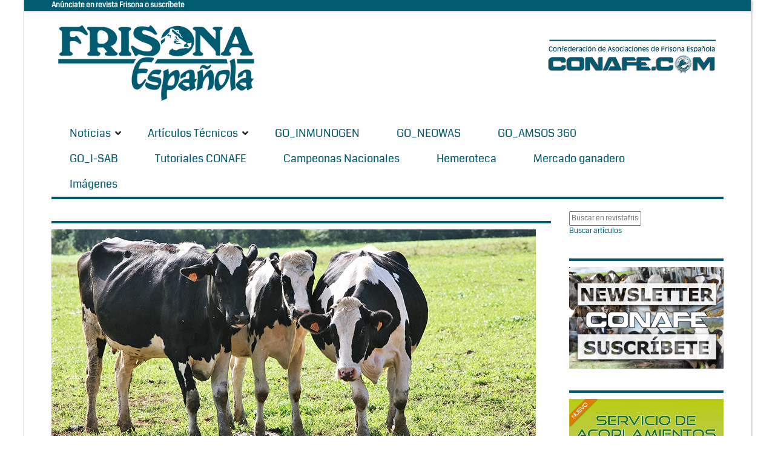

--- FILE ---
content_type: text/html; charset=Windows-1252
request_url: https://www.revistafrisona.com/Noticia/category/politica-agroganadera/el-boe-publica-hoy-el-convenio-de-colaboracion-entre-conafe-y-el-mapa-para-la-custodia-de-material-genetico-de-la-raza-frisona-espanola
body_size: 42874
content:
<!DOCTYPE html>
<html  lang="es-ES">
<head id="Head"><meta content="text/html; charset=UTF-8" http-equiv="Content-Type" />
<meta name="REVISIT-AFTER" content="1 DAYS" />
<meta name="RATING" content="GENERAL" />
<meta name="RESOURCE-TYPE" content="DOCUMENT" />
<meta content="text/javascript" http-equiv="Content-Script-Type" />
<meta content="text/css" http-equiv="Content-Style-Type" />
<title>
	El BOE publica hoy el convenio de colaboraci&#243;n entre CONAFE y el MAPA para la custodia de material gen&#233;tico de la raza frisona espa&#241;ola
</title><meta id="MetaDescription" name="DESCRIPTION" content="El Boletín Oficial del Estado (BOE) publica en su edición de hoy el convenio entre la Dirección General de Producciones y Mercados Agrarios y la Confederación de Asociaciones de Frisona Española (CONAFE) para el depósito y custodia de material genético de animales de razas puras.

El convenio de colaboración entre ambas entidades para el depósito y custodia de material genético de animales de raza Frisona en el Banco de Germoplasma Animal fue firmado el pasado 18 de octubre entre el presidente de CONAFE, Germán De la Vega Delgado, y la Directora General de Producciones y Mercados Agrarios por el Ministerio de Agricultura, Pesca y Alimentación (MAPA), Esperanza Orellana." /><meta id="MetaKeywords" name="KEYWORDS" content="CONAFE, MAPA, raza frisona, Confederación de Asociaciones de Frisona Española, BOE, Boletín Oficial del Estado, Dirección General de Producciones y Mercados Agrarios" /><meta id="MetaRobots" name="ROBOTS" content="INDEX, FOLLOW" /><link href="/Resources/Shared/stylesheets/dnndefault/7.0.0/default.css?cdv=163" type="text/css" rel="stylesheet"/><link href="/Portals/0-System/Skins/NewsMagazine/common/bootstrap/css/bootstrap.min.css?cdv=163" type="text/css" rel="stylesheet"/><link href="/Resources/Search/SearchSkinObjectPreview.css?cdv=163" type="text/css" rel="stylesheet"/><link href="/Portals/0-System/Skins/NewsMagazine/common/fontawesome/css/fontawesome-all.min.css?cdv=163" type="text/css" rel="stylesheet"/><link href="/Portals/0-System/Skins/NewsMagazine/common/font-awesome-4.7.0/css/font-awesome.min.css?cdv=163" type="text/css" rel="stylesheet"/><link href="/Portals/0-System/Skins/NewsMagazine/common/css/base.css?cdv=163" type="text/css" rel="stylesheet"/><link href="/Portals/0-System/Skins/NewsMagazine/common/css/migrate.css?cdv=163" type="text/css" rel="stylesheet"/><link href="/Portals/0-System/Skins/NewsMagazine/skin.css?cdv=163" type="text/css" rel="stylesheet"/><link href="/DesktopModules/EasyDNNNews/Templates/_default/NewsMagazine/NewsMagazine.css?cdv=163" type="text/css" rel="stylesheet"/><link href="/DesktopModules/EasyDNNNews/Templates/_default/NewsMagazine/StylesCSS/custom_sa8twyel8hi.css?cdv=163" type="text/css" rel="stylesheet"/><link href="/DesktopModules/EasyDNNnews/Templates/_default/NewsMagazine/StylesCSS/custom_s5edguqlood.css?cdv=163" type="text/css" rel="stylesheet"/><link href="/Portals/0-System/Containers/NewsMagazine/container.css?cdv=163" type="text/css" rel="stylesheet"/><link href="/Portals/0/portal.css?cdv=163" type="text/css" rel="stylesheet"/><link href="/DesktopModules/EasyDNNNews/static/rateit/css/rateit.css?cdv=163" type="text/css" rel="stylesheet"/><link href="/DesktopModules/EasyDNNNews/static/common/common.css?cdv=163" type="text/css" rel="stylesheet"/><script src="/Resources/libraries/jQuery/03_05_01/jquery.js?cdv=163" type="text/javascript"></script><script src="/Resources/libraries/jQuery-Migrate/03_02_00/jquery-migrate.js?cdv=163" type="text/javascript"></script><script src="/Resources/libraries/jQuery-UI/01_12_01/jquery-ui.js?cdv=163" type="text/javascript"></script><link id="eds_skin_NewsMagazine_home_additionalResource_layout_boxed_css_0" rel="stylesheet" type="text/css" href="/Portals/0-System/Skins/NewsMagazine/assets/css/layout/boxed.css" /><link id="skinStyleCss_0-System_NewsMagazine_style_custom_savcupfukdr" rel="stylesheet" type="text/css" href="/Portals/0-System/Skins/NewsMagazine/assets/css/custom/savcupfukdr.css" /><link rel='SHORTCUT ICON' href='/Portals/0/favicon.ico?ver=Bjk4sR6RgOlo8d08_n1abg%3d%3d' type='image/x-icon' /><meta property="og:site_name" content="Revistafrisona.com" />
<meta property="og:title" content="El BOE publica el convenio de colaboración entre CONAFE y el MAPA para la custodia de material genético de la raza frisona española" />
<meta property="og:description" content="El Bolet&iacute;n Oficial del Estado (BOE) publica en su edici&oacute;n de hoy el convenio entre la Direcci&oacute;n General de Producciones y Mercados Agrarios y la Confederaci&oacute;n de Asociaciones de Frisona Espa&ntilde;ola (CONAFE) para el dep&oacute;sito y custodia de material gen&eacute;tico de animales de razas puras.
El convenio de colaboraci&oacute;n entre ambas entidades para el dep&oacute;sito y custodia de material gen&eacute;tico de animales de raza Frisona en el Banco de..." />
<meta property="og:url" content="https://www.revistafrisona.com/Noticia/category/politica-agroganadera/el-boe-publica-hoy-el-convenio-de-colaboracion-entre-conafe-y-el-mapa-para-la-custodia-de-material-genetico-de-la-raza-frisona-espanola" />
<meta property="og:type" content="article" />

<meta property="og:image" content="https://www.revistafrisona.com/Portals/0/EasyDNNnews/3201/img-ACUERDO-BOE.jpg" />

<meta name="twitter:card" content="summary_large_image" />
<meta name="twitter:title" content="El BOE publica el convenio de colaboración entre CONAFE y el MAPA para la custodia de material genético de la raza frisona española" />
<meta name="twitter:description" content="El Bolet&iacute;n Oficial del Estado (BOE) publica en su edici&oacute;n de hoy el convenio entre la Direcci&oacute;n General de Producciones y Mercados Agrarios y la Confederaci&oacute;n de..." />

<meta name="twitter:image" content="https://www.revistafrisona.com/Portals/0/EasyDNNnews/3201/img-ACUERDO-BOE.jpg" />
<script type="application/ld+json">{
"@context": "http://schema.org",
"@type": "NewsArticle",
"mainEntityOfPage": {
	"@type": "WebPage",
	"@id": "https://www.revistafrisona.com/Noticia/el-boe-publica-hoy-el-convenio-de-colaboracion-entre-conafe-y-el-mapa-para-la-custodia-de-material-genetico-de-la-raza-frisona-espanola"
	},
	"headline": "El BOE publica el convenio de colaboración entre CONAFE y el MAPA para la custodia de material genético de la raza frisona española",
	"image": {
		"@type": "ImageObject",
		"url": "https://www.revistafrisona.com/Portals/0/EasyDNNnews/3201/img-ACUERDO-BOE.jpg"
	},
	"datePublished": "2019-02-11T15:45:00.0000000",
	"dateModified": "2019-03-13T08:16:09.0300000",
	"author": {
	"@type": "Person",
	"name": "Redacción Revista"
	},
	"publisher": {
	"@type": "Organization",
	"name": "Revistafrisona.com",
	"logo": {
		"@type": "ImageObject",
		"url": "[Portal:LogoFile]"
	}
	},
	"description": ""
}
</script>     
        
			    <script type="text/javascript">
			      var _gaq = _gaq || [];
			      _gaq.push(['_setAccount', 'UA-40019235-1']);
			      _gaq.push(['_trackPageview']);
			 
			      (function() {
				    var ga = document.createElement('script'); ga.type = 'text/javascript'; ga.async = true;
				    ga.src = ('https:' == document.location.protocol ? 'https://ssl' : 'http://www') + '.google-analytics.com/ga.js';
				    var s = document.getElementsByTagName('script')[0]; s.parentNode.insertBefore(ga, s);
			      })();
			    </script>
				
				<!-- Google tag (gtag.js) -->
				<script async src="https://www.googletagmanager.com/gtag/js?id=G-41ZERW5BGX"></script>
				<script>
				  window.dataLayer = window.dataLayer || [];
				  function gtag(){dataLayer.push(arguments);}
				  gtag('js', new Date());
				  gtag('config', 'G-41ZERW5BGX');
				</script>
		  <meta name="viewport" content="width=device-width,initial-scale=1" /><script id="eds_jq2_2" src="/DesktopModules/EasyDNNNews/static/eds_jquery/eds2.2.3.js" type="text/javascript" data-minor-version="3"></script><script id="eds_js1_1" src="/DesktopModules/EasyDNNnews/static/EasyDnnSolutions/EasyDnnSolutions_1.1_2.2.js" type="text/javascript" data-minor-version="0" data-init-json="{&quot;instanceGlobal&quot;:&quot;EasyDnnSolutions1_1_instance&quot;,&quot;google&quot;:{&quot;maps&quot;:{&quot;api&quot;:{&quot;key&quot;:&quot;&quot;,&quot;libraries&quot;:[&quot;geometry&quot;,&quot;places&quot;]}}}}"></script></head>
<body id="Body">
    
    <form method="post" action="/Noticia/category/politica-agroganadera/el-boe-publica-hoy-el-convenio-de-colaboracion-entre-conafe-y-el-mapa-para-la-custodia-de-material-genetico-de-la-raza-frisona-espanola" onsubmit="javascript:return WebForm_OnSubmit();" id="Form" enctype="multipart/form-data">
<div class="aspNetHidden">
<input type="hidden" name="__EVENTTARGET" id="__EVENTTARGET" value="" />
<input type="hidden" name="__EVENTARGUMENT" id="__EVENTARGUMENT" value="" />
<input type="hidden" name="__VIEWSTATE" id="__VIEWSTATE" value="IidKWsLxmX5Me3jDb6tqlTJe9Yj46Amrxc9+f9tvQfqpugq9DMnS4nIiyWqxijICXh11HEn3YBgBNOZ/dEAzZ8mw0k+IUmwve1S6FYPaGqhPz+1WK/pK8+XGwstv8TyN+kLrBJ0QDNVWZ8V+EmodO1bhcunyt6myuHjfAEYriHd/ssTRIVcnsATQ7+IatRe2aZ8zZoD7nYR3Y2psv0S7QZVDxpBqyvBaxq1PycqkATregxEB1j6YwQi73PmnT1xoIfWZ/ktuDjDBcsozmBhwBuk2RWsL6Y3JBn742/GFxBmNw5uqP/S3O8yXMBVzDuhEmHfZRTRJQhPADHiGhQFkjWQqBNPGlpS7ggz2yrFr22keA7ZfCWFn33Yzbr2BqklLWgWTxu9cPkC0iyXcnUbjXQq8q4lR7uMdKdGqjnV7BIhC6/Nem9DL3zcPsKud7g7C4sywH4M4rW3fnoRc4d761cK9MED6UG0eGqRnDj7lChzlGnlqXUlnK8SGqhDRlXWOKYNt5xNWZezVzs4Br3Nik7O3EZ4908Y6leKRNBMArJhOoOHcj9mYiqoKzJ4AXaM+2vVEcYzMIZaX9/vPt1Y7SxATMqm1/rE37mol/xyZwVdxFTK4wmKEccQLHgx1kRUgr2sUR2n19UXWwcS+V60y9HfruVk/Rzmg9/WaDviUxu19RhbVmowLw2BTae6IJ62obw3abyESG7x0ON60rWt9265YjLq+HQteJVNTgYPYyPgLgpeTDTby6HpmDVZasFa3dT8KPLkqZ9ObEBLRUhLiyWYHQr9OyrFjLP2jiiGBsE4PETKNosHZq6pVKX+eutMKz3Ip/Y7RL+pbqR7twauByQHj+Ks/w3Ei6zLaCRw3BGHXOdZQEcPwZGuqhbtAQ4BOtRAgvzT20Vc+eelVgmBzT2Lh3IGTECR/xg7FaICCFHZq77T9/OiBsMyE2FAEAa+A5aPn+JymxftpUB9KYNPpHT4eFKlN8pCl68WQIihDkKrmKYy2/iqrityEWwEl+3ZIOlXLeMWFV3/CcnD39pPiRJivhG+4YD+9iu8mxudtk37SuOnIIZeAceJJgLMEYQ78OcXvQrrh0EIuGrP3AhQkj0WBxjrXZrYYcL4KIpcEoPYcrBLMEoAk9QLrRck8BAvbB0mjohlxCP2QK7rS9lGH4jT4U05N6dV/sjYIuTZsKminnWBxwMk6oUv2/RNOTgcOdyDrMO304GIWHka6Lga5HEwgFJUrIVmOUlXiJ+GkNchPajVANDjYZKjbtO8rlXxiBbNWEV37WSByOpfPNboZT2r1mfvnf1fzIz4xblsEjCtVH8G1j0/BDzyNYua9Za5of3zVwIc4AnGSB1+7XquHaZWTJ0pOuDU02JL3CkpAVIczyOPe+YMh4gXKG7jxSdZSNPxDhQFhNT/P4NlWuFjRqZUps6xbgYienKe4yhSBRqhVKu1K34YZuDEqFSKYm08JeUKi36sZqUa6U2Xb8jP9v3fUJTvU/llW2mCy45fSYuIvD1VBSNsIJXIGxqoSvsrlA5xupfkUbzVlzw9yukXlMb0q00mVvL5TD/rbKE+BWOWKX31KxTltTlOxjnfhZzcOj8OA4jH6hJW6lL6SwlXv8eJhudH/ZyCANGthlxoMEn1PSuoHraWLlwogMCqIqqnh/kwKuHW1p5mOsD/Z3mztD8dcj6ad9DJz45IEHELvkPlnJylL6EwPQ/eTXuF1TMT7sbx8eEjxq28FBkff//6SbZQichIGEoHNYG7YGX273+ySuNM/p4qOSSc7SyJT8PtkBVJwPUjyf7knPZ/pgd9k/E/wAcIeXcRO9wb3tPZgWm/+dPx1rqXCb2bG0dSON/f+4Q0pze3J8XXgz7O3yQ8ZpQ9sPWoXUXO0+RDOvfNXLViNQ/RHgkdEVE00Xs6IeqfjO7Df9W5+IJyzQHGCfg0PPGeHqprR1skI6oBgOaRpRi1wC/d/6KE8Vsr0eLzcaAFG9REH5Y5blJDT1BmpzBK/tEwXaqTEvTBNXA9AjSt0yoUJe7nd0lBDPPkQG/rI3jEdr7ZxKLOI2w4Dp/fQzVEMAeUsoTfuP0IH2cqycC/qCMiKdSqPcxLiPLyNdsX0gpAnubEdZSPs+YVM/AscolfVSuLVbcRmETFMrGRbvfDuJT5RrJiIDFC6ceRX+UIsRIDvpZL72B7ChqUS0EouTsJmAnqNp+i+EcLojwutrFUw9x1tXILaehskdFgQe/5RI0WDQ0vt22SDyTepO9RC7mus+3dzTZGlewqnrMN6x+VMVyaKU3ZDfWoKiEqtJjlTImufmwXMBVcPeFRzUeFE5h4j9vl8PuQwBv/N6dVzKZTjHWI6Sjzt8kUyY7cKZOtuVFJnpTGCONpeSkWlcq4dL+8bhfjOpmLXq9pD2ZiaxBmkpOiWpeDqv+JqM+idiHV62kOtKJ5pACp4uRyj9179i2bXTwPYJvFFEXP70DOtW6EmRdV1NaMwjgds30N7Q6q/BXP+ko3E0HWAI1XQCNFJz+h+UBuaecanslfWZTkoSu4ofbIKkiyz9qApIKK78xC+R8Kq73yqxdYHGujHAAaXDcRhEMf2sg9Kjd8suDeNjgA6T6YINerj7E4dS11VP2/tKdFcKkO7z1ef8ZinJVGS9ETxB5LiCgBQvrtdW9FDp95dJAn6tlFuHSuOYF8vxMh96vU5HjE3D2lSnfseDobITfxl3WP9W8Cc+5UVhQsPmJl6DXLG6upKtSeAB2WtnRUK3vWj0NRMKZX5bw9UW7e5d8ETnn+LzDk0ry0y3m38QM1edG3wdII0yUmf3ei18u7/Lpvej70vqrNtcUdSBBKMj+8ek0isqmr1XXYspR63NKmKKyjXrjj9vj6tJcD0Mxks8iagnTjITgUoJOOsApKjwMqlxEfGFVm/3pFVX2kDs4u4kMUj0wg3D96J6LAytYE28hwaL1f1KyUHbgLZsVpaOBN5hMedBNagfINrImiJYlyHYVOtp5rRyLMe0A+/rQmGo8szUhpiJL12NVr4XbJ6s7KLQVrEnVxm+64MdneFAz1zIqSKCV0XgJUqMyD10dtvKhxEWq3zYM/sBFXM0U/4/y3LIfYoqTRsJ4qOo7yPV5/fci32tERlNYT2eXll4JRyBpviEUyGvHCsUWcV63bYXrlrI4xw0TtmJETpX1sYncxFnbTz/+1z0Myt5/znLQ6ufBHvpiQsk2xgg+yGst5uQZ+9j8ddg/[base64]/osUHBoc4EW7DeZipfmgEzxoiBXamo6A+TpG2xkepc2Rf1XMc4VbBsEpVv6Hgv8upY/f+t7zdAqyTZwXH4RAQjoZ1O1syAwfeQ38vbc9ufLZLxAE7v2gE2F0G178l6txNT+vdsCXK4/CW84xZl5sqhuCsG4RQ7jVIWwcd7wlceWeG4KSyzaU8sgO1X8O+cHvdXxOFZv59PnPoVp/H9SicwecR+tdJ0YbEiT0sNLCeeXEgA+91kSTq9K4WEZ9xWr7EcMQqPrzplsQjqrbzkgAqRh3oSuUcTWD6q0oHw==" />
</div>

<script type="text/javascript">
//<![CDATA[
var theForm = document.forms['Form'];
if (!theForm) {
    theForm = document.Form;
}
function __doPostBack(eventTarget, eventArgument) {
    if (!theForm.onsubmit || (theForm.onsubmit() != false)) {
        theForm.__EVENTTARGET.value = eventTarget;
        theForm.__EVENTARGUMENT.value = eventArgument;
        theForm.submit();
    }
}
//]]>
</script>


<script src="/WebResource.axd?d=pynGkmcFUV3TgAfvjrPj8DHtfS6Crw5f20DpYL-c_7oBIHZTHEaWLmXl_jg1&amp;t=638901608248157332" type="text/javascript"></script>


<script src="/ScriptResource.axd?d=nv7asgRUU0tu7nGnYgRP08-DTSdjqBvsmxiH0tAr2-FJDJVMM7yhtQktpKosVqEnPt7xK3HOmmhgZaMn65csv-vMj-v6315F0Seipn2i1KRavNrkzD2QF5astrI1&amp;t=ffffffff93d1c106" type="text/javascript"></script>
<script type="text/javascript">
//<![CDATA[
var __cultureInfo = {"name":"es-ES","numberFormat":{"CurrencyDecimalDigits":2,"CurrencyDecimalSeparator":",","IsReadOnly":false,"CurrencyGroupSizes":[3],"NumberGroupSizes":[3],"PercentGroupSizes":[3],"CurrencyGroupSeparator":".","CurrencySymbol":"€","NaNSymbol":"NaN","CurrencyNegativePattern":8,"NumberNegativePattern":1,"PercentPositivePattern":0,"PercentNegativePattern":0,"NegativeInfinitySymbol":"-?","NegativeSign":"-","NumberDecimalDigits":2,"NumberDecimalSeparator":",","NumberGroupSeparator":".","CurrencyPositivePattern":3,"PositiveInfinitySymbol":"?","PositiveSign":"+","PercentDecimalDigits":2,"PercentDecimalSeparator":",","PercentGroupSeparator":".","PercentSymbol":"%","PerMilleSymbol":"‰","NativeDigits":["0","1","2","3","4","5","6","7","8","9"],"DigitSubstitution":1},"dateTimeFormat":{"AMDesignator":"","Calendar":{"MinSupportedDateTime":"\/Date(-62135596800000)\/","MaxSupportedDateTime":"\/Date(253402297199999)\/","AlgorithmType":1,"CalendarType":1,"Eras":[1],"TwoDigitYearMax":2029,"IsReadOnly":false},"DateSeparator":"/","FirstDayOfWeek":1,"CalendarWeekRule":2,"FullDateTimePattern":"dddd, d\u0027 de \u0027MMMM\u0027 de \u0027yyyy H:mm:ss","LongDatePattern":"dddd, d\u0027 de \u0027MMMM\u0027 de \u0027yyyy","LongTimePattern":"H:mm:ss","MonthDayPattern":"d \u0027de\u0027 MMMM","PMDesignator":"","RFC1123Pattern":"ddd, dd MMM yyyy HH\u0027:\u0027mm\u0027:\u0027ss \u0027GMT\u0027","ShortDatePattern":"dd/MM/yyyy","ShortTimePattern":"H:mm","SortableDateTimePattern":"yyyy\u0027-\u0027MM\u0027-\u0027dd\u0027T\u0027HH\u0027:\u0027mm\u0027:\u0027ss","TimeSeparator":":","UniversalSortableDateTimePattern":"yyyy\u0027-\u0027MM\u0027-\u0027dd HH\u0027:\u0027mm\u0027:\u0027ss\u0027Z\u0027","YearMonthPattern":"MMMM\u0027 de \u0027yyyy","AbbreviatedDayNames":["do.","lu.","ma.","mi.","ju.","vi.","sá."],"ShortestDayNames":["D","L","M","X","J","V","S"],"DayNames":["domingo","lunes","martes","miércoles","jueves","viernes","sábado"],"AbbreviatedMonthNames":["ene.","feb.","mar.","abr.","may.","jun.","jul.","ago.","sep.","oct.","nov.","dic.",""],"MonthNames":["enero","febrero","marzo","abril","mayo","junio","julio","agosto","septiembre","octubre","noviembre","diciembre",""],"IsReadOnly":false,"NativeCalendarName":"calendario gregoriano","AbbreviatedMonthGenitiveNames":["ene.","feb.","mar.","abr.","may.","jun.","jul.","ago.","sep.","oct.","nov.","dic.",""],"MonthGenitiveNames":["enero","febrero","marzo","abril","mayo","junio","julio","agosto","septiembre","octubre","noviembre","diciembre",""]},"eras":[1,"d. C.",null,0]};//]]>
</script>

<script src="/ScriptResource.axd?d=zc7utP8BYx2gzQqzvqTI4TVelfrcIF1zQ3WXtOv0zOSkCOxfVn7inVzEHzE-qsY_C_WURRqvMXgoPYhGO0ykcYFL7aCGx3eYcBgomCYeTBAUnr-0UKVV30yLYhFXy6M1bnkGKQ2&amp;t=5c0e0825" type="text/javascript"></script>
<script src="/ScriptResource.axd?d=pnfgW_rnL4EQwu5bif7YG_YQNJKfK_zo94TFfZ6uyqqMqYE87kzlxhcTU8auBOGq3B_MI_2uiyGKVoF71TqhlE5_5C5fNmPfUCX_Pxc_0PqnA2LHb8ffQzNc2A_EZO-EnMmTKFDHtEB9KhQd0&amp;t=5c0e0825" type="text/javascript"></script>
<script type="text/javascript">
//<![CDATA[
function WebForm_OnSubmit() {
if (typeof(ValidatorOnSubmit) == "function" && ValidatorOnSubmit() == false) return false;
return true;
}
//]]>
</script>

<div class="aspNetHidden">

	<input type="hidden" name="__VIEWSTATEGENERATOR" id="__VIEWSTATEGENERATOR" value="CA0B0334" />
	<input type="hidden" name="__VIEWSTATEENCRYPTED" id="__VIEWSTATEENCRYPTED" value="" />
	<input type="hidden" name="__EVENTVALIDATION" id="__EVENTVALIDATION" value="+UoE2+8ByR2fposTuPMLomzE3LY2SuJt6/578KqNtlGyl3uOdzpGOqzhGi6geV34UBzrGefzu8cdEXHbnketmNm/qdoQcgE6aDEEjL91DVVyyWElXACkjhBcNK4OauNkcnYAPI/sQTehA94Rpy5gAJ9G1rhfWgmL51lm/eHf7JYm0+sP9n1Eu5ZZD+fJ/IP9X4vhvqC50hOD2cVeTiqb07634+wj96nOfZrmfqbU8sf3hmuJ+bewkTArTqrZl9UvgkcyWFiiisQpfieEnL0KYwH4Nznf7Bt0mbcpwSXwfW52NZvxce3mmF7zf2JHGWR7BuBiegL4wbMW7ofA+3aZroJN5E64kCTS/Gjk5SVBR3pQhWxE" />
</div><script src="/js/dnn.js?cdv=163" type="text/javascript"></script><script src="/js/dnn.modalpopup.js?cdv=163" type="text/javascript"></script><script src="/Resources/Shared/Scripts/jquery/jquery.hoverIntent.min.js?cdv=163" type="text/javascript"></script><script src="/Portals/0-System/Skins/NewsMagazine/common/bootstrap/js/bootstrap.bundle.js?cdv=163" type="text/javascript"></script><script src="/Portals/0-System/Skins/NewsMagazine/common/js/main.js?cdv=163" type="text/javascript"></script><script src="/js/dnncore.js?cdv=163" type="text/javascript"></script><script src="/DesktopModules/DnnC_CookieConsent/js/cookieconsent.1.0.9.min.js?cdv=163" type="text/javascript"></script><script src="/Resources/Search/SearchSkinObjectPreview.js?cdv=163" type="text/javascript"></script><script src="/js/dnn.servicesframework.js?cdv=163" type="text/javascript"></script><script src="/DesktopModules/EasyDNNNews/static/rateit/js/jquery.rateit_2.2.js?cdv=163" type="text/javascript"></script><script src="/DesktopModules/EasyDNNnewsWidgets/Controls/ContentBlocks/View/js/eds_contentBlocks.js?cdv=163" type="text/javascript"></script><script src="/Resources/Shared/Scripts/dnn.jquery.js?cdv=163" type="text/javascript"></script><script src="/DesktopModules/EasyDNNNews/js/jquery.cookie_2.2.js?cdv=163" type="text/javascript"></script><script src="/DesktopModules/EasyDNNNews/static/fluidvids/fluidvids_custom.min.js?cdv=163" type="text/javascript"></script>
<script type="text/javascript">
//<![CDATA[
Sys.WebForms.PageRequestManager._initialize('ScriptManager', 'Form', ['tdnn$ctr1468$ViewEasyDNNNewsMain$ctl00$upPanelComments','dnn_ctr1468_ViewEasyDNNNewsMain_ctl00_upPanelComments','tdnn$ctr1468$ViewEasyDNNNewsMain$ctl00$upContactForm','dnn_ctr1468_ViewEasyDNNNewsMain_ctl00_upContactForm','tdnn$ctr1501$ViewEasyDNNNewsSearch$upSearch','dnn_ctr1501_ViewEasyDNNNewsSearch_upSearch'], [], [], 90, '');
//]]>
</script>

        
        
        <script type="text/javascript">
    window.cookieconsent_options = {
        message: "<h3>AVISO INICIAL POLÍTICA DE COOKIES</h3><p><b>CONAFE-CONFEDERACION DE ASOCIACIONES DE FRISONA ESPAÑOLA</b> utiliza <b>COOKIES</b> para garantizar el correcto funcionamiento de nuestro portal web, mejorando la seguridad, para obtener una eficacia y una personalización superiores, para recoger datos estadísticos y para mostrarle publicidad relevante.<br />Si continúa navegando o pulsa el botón <b>ACEPTAR</b> consideraremos que acepta todo su uso. Puede obtener más información en nuestra <b>POLÍTICA DE COOKIES</b> en el pie de página.<a href='#null' data-cc-event='click:dismiss' target='_self' class='cc_btn cc_btn_accept_all' style='display:inline-block;background-color:#f1d600;color:#000;margin-left:8px;padding:8px 16px;border-radius:5px;text-decoration:none;font-size:14px;'>Rechazar</a><a href='https://www.revistafrisona.com/PoliticaCookies.aspx' target='_blank' class='cc_btn cc_btn_accept_all' style='display:inline-block;background-color:#f1d600;color:#000;padding:8px 16px;border-radius:5px;text-decoration:none;font-size:14px;'>Más información</a></p>",
        dismiss: "¡Acepto!",
        learnMore: "",
        link: "http://www.revistafrisona.com/privacy.aspx",
        theme: "light-bottom"
    };
</script>






<!-- loader_StyleWizardTemplateSection --><!-- loader_StyleWizardTemplateSectionEnd -->
<div class="eds_headertop" data-placeholder-selector=".eds_headertopHeight">
<div class="container">
<div id="dnn_headerTopLeft" class="eds_headerTopLeft float-left"><div class="DnnModule DnnModule-DNN_HTML DnnModule-1575"><a name="1575"></a>
<div class="eds_containers_NewsMagazine eds_templateGroup_noTitle eds_template_NoTitleNoPadding eds_style_custom_s2axyaossi0 eds_noTitleNoPadding">
	<div id="dnn_ctr1575_ContentPane"><!-- Start_Module_1575 --><div id="dnn_ctr1575_ModuleContent" class="DNNModuleContent ModDNNHTMLC">
	<div id="dnn_ctr1575_HtmlModule_lblContent" class="Normal">
	<strong style="text-align: right;"><span style="font-size: 12px;"><a href="/Inicio/Tarifas.aspx" target="_blank"></a><a href="/Tarifas" target="_blank"><span style="color: #ffffff;">An&uacute;nciate en revista Frisona o suscr&iacute;bete</span></a>&nbsp;</span></strong>
</div>

</div><!-- End_Module_1575 --></div>
	<div class="eds_clear"></div>
</div>

</div></div>
<div id="dnn_headerTopRight" class="eds_headerTopRight float-right DNNEmptyPane"></div>

</div>
</div>
<div class="eds_headertopHeight"></div>
<div class="EasyDNNSkin_NewsMagazine">
<header class="eds_header container">
<div>
<div class="eds_logoAndBanner">
<div class="eds_logo">
<a id="dnn_dnnLOGO_hypLogo" title="Revistafrisona.com" aria-label="Revistafrisona.com" href="https://www.revistafrisona.com/"><img id="dnn_dnnLOGO_imgLogo" src="/Portals/0/Skins/Frisona/img/FRISONA%20LOGO%20005b70%20ok.png?ver=N3DfMhBRLO8md0v_Wv2wsw%3d%3d" alt="Revistafrisona.com" /></a>
</div>
<div>
<div id="dnn_headerBanner"><div class="DnnModule DnnModule-DNN_HTML DnnModule-1473"><a name="1473"></a>
<div class="eds_containers_NewsMagazine eds_templateGroup_noTitle eds_template_NoTitleNoPadding eds_style_custom_s2axyaossi0 eds_noTitleNoPadding">
	<div id="dnn_ctr1473_ContentPane"><!-- Start_Module_1473 --><div id="dnn_ctr1473_ModuleContent" class="DNNModuleContent ModDNNHTMLC">
	<div id="dnn_ctr1473_HtmlModule_lblContent" class="Normal">
	<p style="text-align:center"><br />
<strong><span style="color:#005b70"><img alt="" src="/portals/0/images/BANNER%20CONAFE%20azul%20MINI%20prueba%20web.jpg" style="height:0px; width:0px" /><img alt="" src="/portals/0/images/BANNER%20CONAFE%20azul%20MINI%20prueba%20web.jpg" style="height:0px; vertical-align:middle; width:0px" /><img alt="" src="/portals/0/banners/cabecera%20conafe%20prueba.jpg" style="float:right; height:0px; margin-bottom:0px; margin-top:0px; width:1px" /><a href="/LinkClick.aspx?link=http%3a%2f%2fwww.conafe.com%2f&amp;tabid=216&amp;portalid=0&amp;mid=1473" target="_blank"><img alt="" src="/portals/0/banners/letras%20conafe%20con%20barra%20azul.jpg" style="height:82px; vertical-align:middle; width:300px" /></a></span></strong></p>

</div>

</div><!-- End_Module_1473 --></div>
	<div class="eds_clear"></div>
</div>

</div></div>
</div>
</div>
<div class="eds_fixedMenuAndTools">
<div class="container">
<div class="eds_menuAndTools" data-placeholder-selector=".eds_menuAndToolsHeight">
<div class="responsAbilityMenu">
<div class="raMenuTriggerWrapper">
<span class="raMenuTrigger"><span>Menú</span></span>
</div>
<div class="raMenuWrapper"><ol><li class="edsmm_menuItem edsmm_first edsmm_hasChild"><span><a class="edsmm_itemContainer" href="https://www.revistafrisona.com/Noticias">Noticias</a><span class="edsmm_childIndicator"></span></span><div class="edsmm_level_1"><div class="edsmm_menuListsContainer"><ol><li class="edsmm_menuItem edsmm_first"><span><a class="edsmm_itemContainer" href="https://www.revistafrisona.com/Noticias/CONAFE">CONAFE</a><span class="edsmm_childIndicator"></span></span></li><li class="edsmm_menuItem"><span><a class="edsmm_itemContainer" href="https://www.revistafrisona.com/Noticias/Concursos">Concursos</a><span class="edsmm_childIndicator"></span></span></li><li class="edsmm_menuItem"><span><a class="edsmm_itemContainer" href="https://www.revistafrisona.com/Noticias/Genética-y-Genómica">Gen&#233;tica y Gen&#243;mica</a><span class="edsmm_childIndicator"></span></span></li><li class="edsmm_menuItem"><span><a class="edsmm_itemContainer" href="https://www.revistafrisona.com/Noticias/Empresas">Empresas</a><span class="edsmm_childIndicator"></span></span></li><li class="edsmm_menuItem"><span><a class="edsmm_itemContainer" href="https://www.revistafrisona.com/Noticias/Eventos">Eventos</a><span class="edsmm_childIndicator"></span></span></li><li class="edsmm_menuItem"><span><a class="edsmm_itemContainer" href="https://www.revistafrisona.com/Noticias/Formación">Formaci&#243;n</a><span class="edsmm_childIndicator"></span></span></li><li class="edsmm_menuItem"><span><a class="edsmm_itemContainer" href="https://www.revistafrisona.com/Noticias/Política-agroganadera">Pol&#237;tica agroganadera</a><span class="edsmm_childIndicator"></span></span></li><li class="edsmm_menuItem"><span><a class="edsmm_itemContainer" href="https://www.revistafrisona.com/Noticias/Sector-lácteo">Sector l&#225;cteo</a><span class="edsmm_childIndicator"></span></span></li><li class="edsmm_menuItem"><span><a class="edsmm_itemContainer" href="https://www.revistafrisona.com/Noticias/Vídeos-e-infografías">V&#237;deos e infograf&#237;as</a><span class="edsmm_childIndicator"></span></span></li><li class="edsmm_menuItem edsmm_last"><span><a class="edsmm_itemContainer" href="https://www.revistafrisona.com/Noticias/-RealidadGanadera">#RealidadGanadera</a><span class="edsmm_childIndicator"></span></span></li></ol></div></div></li><li class="edsmm_menuItem edsmm_hasChild"><span><a class="edsmm_itemContainer" href="https://www.revistafrisona.com/Artículos-Técnicos">Art&#237;culos T&#233;cnicos</a><span class="edsmm_childIndicator"></span></span><div class="edsmm_level_1"><div class="edsmm_menuListsContainer"><ol><li class="edsmm_menuItem edsmm_first"><span><a class="edsmm_itemContainer" href="https://www.revistafrisona.com/Artículos-Técnicos/Alimentación">Alimentaci&#243;n</a><span class="edsmm_childIndicator"></span></span></li><li class="edsmm_menuItem"><span><a class="edsmm_itemContainer" href="https://www.revistafrisona.com/Artículos-Técnicos/Genética">Gen&#233;tica</a><span class="edsmm_childIndicator"></span></span></li><li class="edsmm_menuItem"><span><a class="edsmm_itemContainer" href="https://www.revistafrisona.com/Artículos-Técnicos/Gestión-Instalaciones">Gesti&#243;n / Instalaciones</a><span class="edsmm_childIndicator"></span></span></li><li class="edsmm_menuItem"><span><a class="edsmm_itemContainer" href="https://www.revistafrisona.com/Artículos-Técnicos/Leche">Leche</a><span class="edsmm_childIndicator"></span></span></li><li class="edsmm_menuItem"><span><a class="edsmm_itemContainer" href="https://www.revistafrisona.com/Artículos-Técnicos/Manejo">Manejo</a><span class="edsmm_childIndicator"></span></span></li><li class="edsmm_menuItem"><span><a class="edsmm_itemContainer" href="https://www.revistafrisona.com/Artículos-Técnicos/Medio-ambiente">Medio ambiente</a><span class="edsmm_childIndicator"></span></span></li><li class="edsmm_menuItem"><span><a class="edsmm_itemContainer" href="https://www.revistafrisona.com/Artículos-Técnicos/Recría">Recr&#237;a</a><span class="edsmm_childIndicator"></span></span></li><li class="edsmm_menuItem"><span><a class="edsmm_itemContainer" href="https://www.revistafrisona.com/Artículos-Técnicos/Reproducción">Reproducci&#243;n</a><span class="edsmm_childIndicator"></span></span></li><li class="edsmm_menuItem"><span><a class="edsmm_itemContainer" href="https://www.revistafrisona.com/Artículos-Técnicos/Sanidad">Sanidad</a><span class="edsmm_childIndicator"></span></span></li><li class="edsmm_menuItem edsmm_last"><span><a class="edsmm_itemContainer" href="https://www.revistafrisona.com/Artículos-Técnicos/Hemeroteca">Hemeroteca</a><span class="edsmm_childIndicator"></span></span></li></ol></div></div></li><li class="edsmm_menuItem"><span><a class="edsmm_itemContainer" href="https://www.revistafrisona.com/GO_INMUNOGEN">GO_INMUNOGEN</a><span class="edsmm_childIndicator"></span></span></li><li class="edsmm_menuItem"><span><a class="edsmm_itemContainer" href="https://www.revistafrisona.com/GO_NEOWAS">GO_NEOWAS</a><span class="edsmm_childIndicator"></span></span></li><li class="edsmm_menuItem"><span><a class="edsmm_itemContainer" href="https://www.revistafrisona.com/GO_AMSOS-360">GO_AMSOS 360</a><span class="edsmm_childIndicator"></span></span></li><li class="edsmm_menuItem"><span><a class="edsmm_itemContainer" href="https://www.revistafrisona.com/GO_I-SAB">GO_I-SAB</a><span class="edsmm_childIndicator"></span></span></li><li class="edsmm_menuItem"><span><a class="edsmm_itemContainer" href="https://www.revistafrisona.com/Tutoriales-CONAFE">Tutoriales CONAFE</a><span class="edsmm_childIndicator"></span></span></li><li class="edsmm_menuItem"><span><a class="edsmm_itemContainer" href="https://www.revistafrisona.com/vacas-campeonas-nacionales">Campeonas Nacionales</a><span class="edsmm_childIndicator"></span></span></li><li class="edsmm_menuItem"><span><a class="edsmm_itemContainer" href="https://www.revistafrisona.com/Hemeroteca">Hemeroteca</a><span class="edsmm_childIndicator"></span></span></li><li class="edsmm_menuItem"><span><a class="edsmm_itemContainer" href="https://www.revistafrisona.com/Mercado-ganadero">Mercado ganadero</a><span class="edsmm_childIndicator"></span></span></li><li class="edsmm_menuItem edsmm_last"><span><a class="edsmm_itemContainer" href="https://www.revistafrisona.com/Imagenes">Im&#225;genes</a><span class="edsmm_childIndicator"></span></span></li></ol></div>
</div>
<div class="eds_toolsTriggers">
<!--<span class="eds__userTrigger">User Menu</span>-->
<!--<span class="eds__searchTrigger">Search</span>-->
</div>
</div>
</div>
</div>
<div class="eds_menuAndToolsHeight"></div>
<div class="eds_userLoginContainer">
<div class="eds_userLogin clearfix">



<div id="dnn_LOGIN1_loginGroup" class="loginGroup">
    <a id="dnn_LOGIN1_enhancedLoginLink" title="Iniciar" class="secondaryActionsList" rel="nofollow" onclick="return dnnModal.show(&#39;https://www.revistafrisona.com/Login?returnurl=/Noticia/category/politica-agroganadera/el-boe-publica-hoy-el-convenio-de-colaboracion-entre-conafe-y-el-mapa-para-la-custodia-de-material-genetico-de-la-raza-frisona-espanola&amp;popUp=true&#39;,/*showReturn*/true,300,650,true,&#39;&#39;)" href="https://www.revistafrisona.com/Login?returnurl=%2fNoticia%2fcategory%2fpolitica-agroganadera%2fel-boe-publica-hoy-el-convenio-de-colaboracion-entre-conafe-y-el-mapa-para-la-custodia-de-material-genetico-de-la-raza-frisona-espanola">Iniciar</a>
</div>
</div>
<span class="eds_popUpClose eds__userLoginClose">Close</span>
</div>
<div class="eds_search">
<div>
<h4 class="eds_searchTitle">Buscar</h4>
<div class="clearfix">
<span id="dnn_dnnSearch_ClassicSearch">
    
    
    <span class="searchInputContainer" data-moreresults="Ver más resultados" data-noresult="No se han encontrado resultados">
        <input name="dnn$dnnSearch$txtSearch" type="text" maxlength="255" size="20" id="dnn_dnnSearch_txtSearch" class="NormalTextBox" aria-label="Search" autocomplete="off" placeholder="Buscar..." />
        <a class="dnnSearchBoxClearText" title="Limpiar texto de búsqueda"></a>
    </span>
    <a id="dnn_dnnSearch_cmdSearch" class="SearchButton" href="javascript:__doPostBack(&#39;dnn$dnnSearch$cmdSearch&#39;,&#39;&#39;)">Search</a>
</span>


<script type="text/javascript">
    $(function() {
        if (typeof dnn != "undefined" && typeof dnn.searchSkinObject != "undefined") {
            var searchSkinObject = new dnn.searchSkinObject({
                delayTriggerAutoSearch : 400,
                minCharRequiredTriggerAutoSearch : 2,
                searchType: 'S',
                enableWildSearch: true,
                cultureCode: 'es-ES',
                portalId: -1
                }
            );
            searchSkinObject.init();
            
            
            // attach classic search
            var siteBtn = $('#dnn_dnnSearch_SiteRadioButton');
            var webBtn = $('#dnn_dnnSearch_WebRadioButton');
            var clickHandler = function() {
                if (siteBtn.is(':checked')) searchSkinObject.settings.searchType = 'S';
                else searchSkinObject.settings.searchType = 'W';
            };
            siteBtn.on('change', clickHandler);
            webBtn.on('change', clickHandler);
            
            
        }
    });
</script>

</div>
</div>
<span class="eds_popUpClose eds__searchClose">Close</span>
</div>
</div>
</header>
<div id="dnn_headerWide" class="eds_headerContent DNNEmptyPane"></div>
<div id="dnn_ContentPane" class="container DNNEmptyPane"></div>
<div class="container">
<div class="row">
<div id="dnn_contentLeftPane" class="col-sm-4 DNNEmptyPane"></div>
<div id="dnn_contentMiddlePane" class="col-sm-4 DNNEmptyPane"></div>
<div id="dnn_contentRightPane" class="col-sm-4 DNNEmptyPane"></div>
</div>
</div>
<div class="eds_contentBellowBackground">
<div id="dnn_contentPane2" class="container DNNEmptyPane"></div>
<div class="container">
<div class="row">
<div id="dnn_leftPane2" class="col-sm-9 DNNEmptyPane"></div>
<div id="dnn_rightPane2" class="col-sm-3 DNNEmptyPane"></div>
</div>
<div class="row">
<div id="dnn_threeColumnLeftPane2" class="col-sm-4 DNNEmptyPane"></div>
<div id="dnn_threeColumnMiddlePane2" class="col-sm-4 DNNEmptyPane"></div>
<div id="dnn_threeColumnRightPane2" class="col-sm-4 DNNEmptyPane"></div>
</div>
</div>
</div>
<div id="dnn_contentPane3" class="container DNNEmptyPane"></div>
<div class="eds_paralaxBackground eds_pBackground1">
<div id="dnn_contentPane4" class="container DNNEmptyPane"></div>
</div>
<div id="dnn_contentPane5" class="container DNNEmptyPane"></div>
<div class="eds_contentBellow5Background">
<div id="dnn_contentPane6" class="container DNNEmptyPane"></div>
</div>
<div class="eds_paralaxBackground eds_pBackground2">
<div id="dnn_contentPane7" class="container DNNEmptyPane"></div>
</div>
<div class="container">
<div class="row">
<div id="dnn_leftPane8" class="col-sm-9"><div class="DnnModule DnnModule-EasyDNNnews DnnModule-1468"><a name="1468"></a>
<div class="eds_containers_NewsMagazine eds_templateGroup_default eds_template_Default eds_style_custom_s2axyaossi0">
	<h2 class="eds_bottomBorder"><span id="dnn_ctr1468_dnnTITLE_titleLabel" class="eds_containerTitle">EasyDNNNews</span>


</h2>
	<div id="dnn_ctr1468_ContentPane"><!-- Start_Module_1468 --><div id="dnn_ctr1468_ModuleContent" class="DNNModuleContent ModEasyDNNnewsC">
	
<script type="text/javascript">
	/*<![CDATA[*/
	
	
	
	
	
						eds2_2(function ($) {
							$('#dnn_ctr1468_ViewEasyDNNNewsMain_ctl00_pnlViewArticle_edn_printButton').on('click', function (){
								var prtContent = document.getElementById('dnn_ctr1468_ViewEasyDNNNewsMain_ctl00_pnlViewArticle'),
									spacelessTitle = 'El BOE publica el convenio de colaboración entre CONAFE y el MAPA para la custodia de material genético de la raza frisona española'.replace(/\s/g, '_'),
									WinPrint = window.open(this.href, spacelessTitle, 'toolbar=no,location=no,status=no,menubar=no,scrollbars=yes,resizable=yes,width=450,height=250');

								WinPrint.document.write("<!DOCTYPE html PUBLIC \"-//W3C//DTD XHTML 1.0 Strict//EN\" \"http://www.w3.org/TR/xhtml1/DTD/xhtml1-strict.dtd\">");
								WinPrint.document.write("<html><head><title>El BOE publica el convenio de colaboración entre CONAFE y el MAPA para la custodia de material genético de la raza frisona española</title><link rel=\"stylesheet\" type=\"text/css\" href=\"https://www.revistafrisona.com/DesktopModules/EasyDNNnews/Templates/_default/NewsMagazine/NewsMagazine.css\"/></head><body>");
								WinPrint.document.write("<div class=\"eds_news_module_1468 news NewsMagazine_Style_custom_s5edguqlood eds_style_custom_s5edguqlood eds_subCollection_news eds_news_NewsMagazine eds_template_Details_Article_Default eds_templateGroup_detailsArticleDefault eds_styleSwitchCriteria_portalSettingsSource eds_print\">")
								WinPrint.document.write(prtContent.innerHTML);
								WinPrint.document.write("</div></body></html>");
								WinPrint.document.close();
								WinPrint.focus();

								setTimeout(function () {
									WinPrint.print();
								}, 500);

								return false;
							});
						});
	
	
	
					function initContactForm(contactEmailFieldValue, formTitle)
					{
						eds2_2('#dnn_ctr1468_ViewEasyDNNNewsMain_ctl00_hfContactFormID').val(contactEmailFieldValue);
						eds2_2('#dnn_ctr1468_ViewEasyDNNNewsMain_ctl00_pnlContactInputForm').css('display','block');
						eds2_2('#dnn_ctr1468_ViewEasyDNNNewsMain_ctl00_pnlContactFormMessageSent').css('display','none');
						eds2_2('#dnn_ctr1468_ViewEasyDNNNewsMain_ctl00_lblContactFormTitle').html(formTitle);
					}
	
	

	eds2_2(function ($) {
		if (typeof edn_fluidvids != 'undefined')
			edn_fluidvids.init({
				selector: ['.edn_fluidVideo iframe'],
				players: ['www.youtube.com', 'player.vimeo.com']
			});
		
		
		

	});
	/*]]>*/
</script>



<div class="eds_news_module_1468 news NewsMagazine_Style_custom_s5edguqlood eds_style_custom_s5edguqlood eds_subCollection_news eds_news_NewsMagazine eds_template_Details_Article_Default eds_templateGroup_detailsArticleDefault eds_styleSwitchCriteria_portalSettingsSource">
	

	

	

	

	<div id="dnn_ctr1468_ViewEasyDNNNewsMain_ctl00_pnlViewArticle">
		
		
		
		
		
		
	<article class="edn_article edn_articleDetails">
		
		
		<div class="edn_mediaContainer">
			<img alt="El BOE publica el convenio de colaboración entre CONAFE y el MAPA para la custodia de material genético de la raza frisona española" src="/Portals/0/EasyDNNNews/3201/800400c1468EDNmainimg-ACUERDO-BOE.jpg"/>
			
		</div>
		
		
		<div class="edn_metaDetails"><!--<a href="https://www.revistafrisona.com/Noticia/author/redacci&#243;n-revista">Redacción Revista</a>-->
			Redacción Revista Frisona
			<time> / lunes, 11 de febrero de 2019</time>
			<div class="edn_articleCategories"> / Categoría: <a href="https://www.revistafrisona.com/Noticia/category/noticias" class="Noticias EDNcategorycolor-default">Noticias</a>, <a href="https://www.revistafrisona.com/Noticia/category/conafe-1" class="CONAFE EDNcategorycolor-default">CONAFE</a>, <a href="https://www.revistafrisona.com/Noticia/category/geneticagenomica" class="Gen_tica_Gen_mica EDNcategorycolor-default">Genética/Genómica</a>, <a href="https://www.revistafrisona.com/Noticia/category/politica-agroganadera" class="Pol_tica_agroganadera EDNcategorycolor-default">Política agroganadera</a></div>
		</div>

		
		
		
		<h1 class="edn_articleTitle">El BOE publica el convenio de colaboración entre CONAFE y el MAPA para la custodia de material genético de la raza frisona española</h1>
		
		<h2 class="edn_articleTitle edn_articleSubTitle">Se creará una copia de seguridad genética en el Banco de Germoplasma Animal</h2>
		

		
		<p><span style="background-image: initial; background-position: initial; background-size: initial; background-repeat: initial; background-attachment: initial; background-origin: initial; background-clip: initial;">El Bolet&iacute;n Oficial del Estado (BOE) publica en su edici&oacute;n de hoy el <strong>convenio</strong> entre la Direcci&oacute;n General de Producciones y Mercados Agrarios y la Confederaci&oacute;n de Asociaciones de Frisona Espa&ntilde;ola (<a href="http://www.conafe.com/" target="_blank">CONAFE</a>) <strong>para el dep&oacute;sito y custodia de material gen&eacute;tico de animales de razas puras</strong>.</span></p>
<p><span style="background-image: initial; background-position: initial; background-size: initial; background-repeat: initial; background-attachment: initial; background-origin: initial; background-clip: initial;">El </span><span>convenio de colaboraci&oacute;n entre ambas entidades para el dep&oacute;sito y custodia de material gen&eacute;tico de animales de raza Frisona <strong>en el Banco de Germoplasma Animal</strong> fue firmado</span><span style="background-image: initial; background-position: initial; background-size: initial; background-repeat: initial; background-attachment: initial; background-origin: initial; background-clip: initial;"> el pasado 18 de octubre entre el </span><span>presidente de CONAFE, Germ&aacute;n De la Vega Delgado, y la Directora General de Producciones y Mercados Agrarios por el Ministerio de Agricultura, Pesca y Alimentaci&oacute;n (<a href="https://www.mapa.gob.es/es/" target="_blank">MAPA</a>), Esperanza Orellana.</span></p>
<p><span>Este acuerdo, que </span><span style="background-image: initial; background-position: initial; background-size: initial; background-repeat: initial; background-attachment: initial; background-origin: initial; background-clip: initial;">tendr&aacute; una duraci&oacute;n de cuatro a&ntilde;os con posibilidades de pr&oacute;rroga,</span><span> establece el cauce de colaboraci&oacute;n mediante el cual se va a llevar a cabo el dep&oacute;sito de dosis seminales, embriones u ovocitos pertenecientes a animales de las raza Frisona en el Banco de Germoplasma Animal, ubicado en el Centro de Selecci&oacute;n y Reproducci&oacute;n Animal (CENSYRA) de Colmenar Viejo. El CENSYRA de Colmenar Viejo es una instalaci&oacute;n del Instituto Madrile&ntilde;o de Investigaci&oacute;n y Desarrollo Rural, Agrario y Alimentario (IMIDRA), dependiente de la Consejer&iacute;a de Medio Ambiente y Ordenaci&oacute;n del Territorio.</span></p>
<p><span>La ejecuci&oacute;n del convenio suscrito permitir&aacute; establecer una reserva gen&eacute;tica de una importancia estrat&eacute;gica que garantizar&aacute; la conservaci&oacute;n de un material extremadamente valioso. En esta labor colaboran tambi&eacute;n los centros de inseminaci&oacute;n artificial en los que actualmente se encuentra el material, cedi&eacute;ndolo a CONAFE con el objeto de su dep&oacute;sito en el Banco de Germoplasma Animal. Estos centros son: ABEREKIN, S.A., ASCOLAF, FEFRICALE, XEN&Eacute;TICA FONTAO, S.A., CENSYRA de Badajoz y Centro de Transferencia Agroalimentaria de Movera, sin cuyo trabajo previo no podr&iacute;a haberse alcanzado este convenio.</span></p>
<p><span style="background-image: initial; background-position: initial; background-size: initial; background-repeat: initial; background-attachment: initial; background-origin: initial; background-clip: initial;">El convenio indica que ser&aacute; obligaci&oacute;n del Gobierno coordinar y supervisar tanto la custodia como la devoluci&oacute;n del material gen&eacute;tico de la raza y liberar ese material cuando se quiera, por ejemplo, reconstituir una raza extinta o apoyar la conservaci&oacute;n de una raza en peligro de extinci&oacute;n.</span><span><br />
<br />
<span style="background-image: initial; background-position: initial; background-size: initial; background-repeat: initial; background-attachment: initial; background-origin: initial; background-clip: initial;">Por su parte, la Confederaci&oacute;n de Asociaciones de Frisona Espa&ntilde;ola se compromete a facilitar el personal t&eacute;cnico especializado para colaborar en las tareas de elecci&oacute;n de las muestras o presentar los informes necesarios que justifiquen la utilizaci&oacute;n del material almacenado en el Banco Nacional de Germoplasma.</span></span></p>
<p><span><a href="http://www.mapama.gob.es/es/ganaderia/temas/zootecnia/razas-ganaderas/banco-nacional-germoplasma/" target="_blank"><span style="padding: 0cm; border: 1pt none windowtext;">En el siguiente enlace</span></a>&nbsp;se puede encontrar informaci&oacute;n sobre el material almacenado en el Banco Nacional de Germoplasma.</span></p>
<h2>Programa de mejora gen&eacute;tica de la raza frisona</h2>
<p><span>El&nbsp;<strong><a href="http://www.conafe.com/genomica" target="_blank"><span style="padding: 0cm; border: 1pt none windowtext;">programa de mejora gen&eacute;tica</span></a> de la raza frisona de CONAFE</strong> se encuentra a la vanguardia mundial, lo que permite que dosis seminales de toros espa&ntilde;oles se comercialicen a nivel mundial. Todo lo anterior es fruto de un trabajo desarrollado durante d&eacute;cadas por los ganaderos de CONAFE, que han integrado los &uacute;ltimos avances tecnol&oacute;gicos, el m&aacute;s reciente la selecci&oacute;n gen&oacute;mica, para alcanzar una producci&oacute;n competitiva y eficiente, tanto en cantidad, como en calidad y respeto hacia el bienestar de los animales.</span>&nbsp;</p>
<p><span>Los ganaderos de CONAFE son conscientes del esfuerzo que hay que realizar para conseguir animales resistentes a las enfermedades, as&iacute; como animales m&aacute;s eficientes en la transformaci&oacute;n del alimento, con el fin de que la producci&oacute;n de leche sea m&aacute;s rentable y ambientalmente sostenible.</span></p>
<p><span>A este respecto, <strong>son varios los proyectos que actualmente se est&aacute;n desarrollando en CONAFE</strong>, como la mejora de caracteres de salud podal (I-SAP), el proyecto de informaci&oacute;n de Salud y Bienestar animal (GO_ISAB), que se ha presentado a la convocatoria de ejecuci&oacute;n de proyectos de innovaci&oacute;n de grupos operativos supra-auton&oacute;micos de la submedida 16.2 del Programa Nacional de Desarrollo Rural (2014-2020), con INLAC, Aberekin S.A., ASCOL S.C., FEFRICALE y Xen&eacute;tica Fontao S.A. y CONAFE, como miembros de G.O., e INIA, IRTA y la UCM, como miembros subcontratados,&nbsp; y el proyecto METALGEN, de Eficiencia alimentaria y Reducci&oacute;n de Emisiones en vacas lecheras (RTA2015-00022-c03 financiado por el Ministerio de Econom&iacute;a y Competitividad), con INIA y NEIKER.</span></p>
<h3>M&aacute;s de 700.000 animales inscritos en su libro geneal&oacute;gico</h3>
<p><span>El patrimonio ganadero en Espa&ntilde;a cuenta con 189 razas o variedades, tanto de razas aut&oacute;ctonas, como de razas originarias de otros pa&iacute;ses que se han adaptado a nuestras condiciones de producci&oacute;n, forman la columna vertebral de sectores productivos tan importantes como el bovino de leche, en el que la raza Frisona es la abrumadoramente mayoritaria. En este caso concreto, <strong>la raza Frisona es la m&aacute;s numerosa en nuestro pa&iacute;s, contando con m&aacute;s de 700.000 animales inscritos en su libro geneal&oacute;gico</strong>, y siendo la principal productora de leche de vaca. Este patrimonio, tanto aut&oacute;ctono, como integrado, contribuye a que Espa&ntilde;a sea uno de los pa&iacute;ses europeos con mayor riqueza en recursos gen&eacute;ticos animales.</span></p>
<p><span>Conservar esta riqueza es una de las prioridades del MAPA y se lleva a cabo a trav&eacute;s del Programa Nacional de Conservaci&oacute;n, Mejora y Fomento de las razas ganaderas, establecido en el Real Decreto 2129/2008, de 26 de diciembre.</span></p>
<p><span>Dicho programa establece la obligatoriedad de constituir bancos de germoplasma dentro de los programas de mejora y conservaci&oacute;n de las razas de ganado, con el fin de preservar indefinidamente el material gen&eacute;tico, independientemente de las condiciones que afecten a la poblaci&oacute;n gestionada&nbsp;in situ&nbsp;y protegi&eacute;ndolo de desastres naturales y epizootias. Asimismo, el Programa establece que deber&aacute; mantenerse una &ldquo;copia de seguridad del material reproductivo&rdquo; en el Banco Nacional de Germoplasma Animal, quedando garantizado que pueda recuperarse completamente cualquiera de nuestras razas, incluso en el caso hipot&eacute;tico de que su banco de germoplasma de origen desapareciera.</span></p>

		
		
		
		<div class="edn_fixedPrevNextArticleNavigation">
			
			<a class="edn_previusArticle" href="https://www.revistafrisona.com/Noticia/category/politica-agroganadera/el-gobierno-prepara-un-paquete-de-medidas-para-la-gestion-integral-de-los-estiercoles-y-purines">
				
				<span class="edn_fixedNavImage" style="height:140px;">
					<img alt="El Gobierno prepara un paquete de medidas para la gestión integral de los estiércoles y purines" src="/Portals/0/EasyDNNNews/3193/140140c1468EDNthumbimg-purines.jpg"/>
				</span>
				<span class="edn_fixedNavTitle">El Gobierno prepara un paquete de medidas para la gestión integral de los estiércoles y purines</span>
				
				
			</a>
			
			
			<a class="edn_nextArticle" href="https://www.revistafrisona.com/Noticia/category/politica-agroganadera/la-web-del-ministerio-de-agricultura-pesca-y-alimentacion-habilita-un-espacio-sobre-el-brexit">
				
				<span class="edn_fixedNavImage" style="height:140px;">
					<img alt="La web del Ministerio de Agricultura, Pesca y Alimentación habilita un espacio sobre el “brexit”" src="/Portals/0/EasyDNNNews/3211/140140c1468EDNthumbimg-BREXIT.jpg"/>
				</span>
				<span class="edn_fixedNavTitle">La web del Ministerio de Agricultura, Pesca y Alimentación habilita un espacio sobre el “brexit”</span>
				
				
			</a>
			
		</div>
		
		<div class="edn_socialPrintWrapper">
			
								<iframe src="https://www.facebook.com/plugins/like.php?locale=es_ES&href=https%3a%2f%2fwww.revistafrisona.com%2fNoticia%2fcategory%2fpolitica-agroganadera%2fel-boe-publica-hoy-el-convenio-de-colaboracion-entre-conafe-y-el-mapa-para-la-custodia-de-material-genetico-de-la-raza-frisona-espanola&width=120&layout=button_count&action=like&size=large&show_faces=true&share=false&height=21" width="120" height="28" class="edNews_fbLike" style="border:none;overflow:hidden" scrolling="no" frameborder="0" allowTransparency="true"></iframe>
							
			
							<script type="text/javascript">
								var addthis_config = addthis_config ||{ };
								addthis_config.lang = 'es';
								addthis_config.ui_language = 'es';
							</script>
							<div class="addthis_inline_share_toolbox"></div>
							<script type="text/javascript" src="//s7.addthis.com/js/300/addthis_widget.js#pubid=ra-5a992d22a09479fe"></script>
							
			<span id="dnn_ctr1468_ViewEasyDNNNewsMain_ctl00_pnlViewArticle_edn_printButton" class="edn_printButton"><span>Print</span></span>
		</div>
		<!--
		Comentado por Nacho el 28/03/2019
		<div class="edn_metaDetails edn_clearFix">
			<span class="edn_numberOfVievs">3452</span>
			
		</div>
		-->
		
		<div class="edn_articleTags edn_clearFix">Tags: <a href="https://www.revistafrisona.com/Noticia/tag/boe-1">BOE </a><a href="https://www.revistafrisona.com/Noticia/tag/conafe">CONAFE </a><a href="https://www.revistafrisona.com/Noticia/tag/raza-frisona">raza frisona </a><a href="https://www.revistafrisona.com/Noticia/tag/mapa">MAPA </a></div>
		
		
		
		
		
<div class="edn_aditionalBox edn_articleDocuments">
<!--Documents to download-->
	<h2><span>Documentos</span></h2>
	<ul>


		<li class="edn_docType_pdf">
			<a href="/DesktopModules/EasyDNNNews/DocumentDownload.ashx?portalid=0&moduleid=1468&articleid=3201&documentid=83" target="_self">BOE-A-2019-1856</a><span class="edn_docDetails">(<span class="edn_docExtension">.pdf,</span> <span class="edn_docFileSize">244,25 KB</span>) - 25 download(s)
			
			</span>
			<p class="edn_documentDescription"></p>
		</li>


	</ul>
</div>


		
<div class="edn_aditionalBox edn_articleLinks">
<!--<h2><span>More links</span></h2>-->
	<h2><span>Enlaces</span></h2>
	<ul>


		<li>
			<a href="https://www.facebook.com/ConafeFrisona" target="_blank">Facebook</a><span class="edn_listDescription">S&#237;guenos en la p&#225;gina en Facebook de CONAFE - Frisona Espa&#241;ola</span>
		</li>


		<li>
			<a href="https://twitter.com/RevistaFrisona" target="_blank">Twitter</a><span class="edn_listDescription">S&#237;guenos en el Twitter de CONAFE - Frisona Espa&#241;ola</span>
		</li>


		<li>
			<a href="https://www.instagram.com/conafe_frisona/" target="_blank">Instagram</a><span class="edn_listDescription">S&#237;guenos en el Instagram de CONAFE - Frisona Espa&#241;ola</span>
		</li>


		<li>
			<a href="https://bit.ly/canalyoutubeCONAFE" target="_blank">Youtube</a><span class="edn_listDescription">Suscr&#237;bete al canal de YouTube de CONAFE - Frisona Espa&#241;ola</span>
		</li>


	</ul>
</div>



		
		
		
		
		
		
<div class="edn_aditionalBox edn_relatedArticles edn_aditionalBoxImage">
	<h2><span>Artículos relacionados</span></h2>

<!--  <h2><span>Related articles</span></h2>-->
	<ul>


		<li style="width:20%;height:175px">
			<a href="https://www.revistafrisona.com/Noticia/nuevo-programa-de-cria-de-la-raza-bovina-frisona"><img src="/Portals/0/EasyDNNNews/6266/300180c1468EDNthumbimg-terneros.jpg"/><span>Nuevo programa de cría de la raza bovina Frisona</span></a>
		</li>


		<li style="width:20%;height:175px">
			<a href="https://www.revistafrisona.com/Noticia/el-ministerio-de-agricultura-pesca-y-alimentacion-confirma-la-estabilidad-en-la-produccion-de-leche-en-2025"><img src="/Portals/0/EasyDNNNews/6263/300180c1468EDNthumbimg-cabecera-sectorial-vacuno-lechero.jpg"/><span>El Ministerio de Agricultura, Pesca y Alimentación confirma la estabilidad en la producción de leche en 2025</span></a>
		</li>


		<li style="width:20%;height:175px">
			<a href="https://www.revistafrisona.com/Noticia/conafe-y-frisona-espanola-os-desean-una-feliz-navidad-y-un-prospero-2026"><img src="/Portals/0/EasyDNNNews/6242/300180c1468EDNthumbimg-cabecera-navidad-2025---2.jpg"/><span>CONAFE y Frisona Española os desean una Feliz Navidad y un próspero 2026</span></a>
		</li>


		<li style="width:20%;height:175px">
			<a href="https://www.revistafrisona.com/Noticia/nuevos-maestros-criadores-de-conafe-en-2025"><img src="/Portals/0/EasyDNNNews/6233/300180c1468EDNthumbimg-maestros-criadores.jpg"/><span>Nuevos Maestros Criadores de CONAFE en 2025</span></a>
		</li>


		<li style="width:20%;height:175px">
			<a href="https://www.revistafrisona.com/Noticia/ya-estan-disponibles-en-sinbad-los-informes-de-indices-geneticos-de-las-ganaderias-de-raza-frisona"><img src="/Portals/0/EasyDNNNews/6232/300180c1468EDNthumbimg-cabecera3.jpg"/><span>Ya están disponibles en SINBAD los informes de índices genéticos de las ganaderías de raza frisona</span></a>
		</li>


	</ul>

</div>



		
		
		<input type="hidden" name="dnn$ctr1468$ViewEasyDNNNewsMain$ctl00$hfRate" id="dnn_ctr1468_ViewEasyDNNNewsMain_ctl00_hfRate" value=" .000" />
		<script type="text/javascript">
			// <![CDATA[
			eds2_2(function ($) {
				var isArticleRated= false;
				if(!false)
					isArticleRated=  $.cookie("EDNA-13201");
				var $rate_it = $(".EDN_article_rateit.M1468");
				$rate_it.bind('rated reset', function (e) {
					var ri = $(this);
					var value = ri.rateit('value');
					var articleid = 3201;
					$rate_it.rateit('readonly', true);
					ri.rateit('readonly', true);
					if(!false)
						$.cookie("EDNA-13201", "true");
					document.getElementById("dnn_ctr1468_ViewEasyDNNNewsMain_ctl00_hfRate").value = value;
					$.ajax(
						{
							url: "/DesktopModules/EasyDNNNews/Rater.aspx",
							type: "POST",
							data: { artid: articleid, rating: value },
							success: function (data) {
								ri.siblings('.current_rating').text(data);
							}
						});
				})
					.rateit('value', document.getElementById("dnn_ctr1468_ViewEasyDNNNewsMain_ctl00_hfRate").value)
					.rateit('readonly', isArticleRated)
					.rateit('step', 1);

				$('#dnn_ctr1468_ViewEasyDNNNewsMain_ctl00_upPanelComments').on('click', '#dnn_ctr1468_ViewEasyDNNNewsMain_ctl00_lbAddComment', function () {
					var $lbAddComment = $('#dnn_ctr1468_ViewEasyDNNNewsMain_ctl00_lbAddComment'),
						noErrors = true,

						$authorNameInput = $('#dnn_ctr1468_ViewEasyDNNNewsMain_ctl00_tbAddCommentName'),
						$authorEmailInput = $('#dnn_ctr1468_ViewEasyDNNNewsMain_ctl00_tbAddCommentEmail'),

						authorName,
						authorEmail,
						comment = $('#dnn_ctr1468_ViewEasyDNNNewsMain_ctl00_tbAddComment').val(),

						$noAuthorName = $('#dnn_ctr1468_ViewEasyDNNNewsMain_ctl00_lblAddCommentNameError'),
						$noAuthorEmail = $('#dnn_ctr1468_ViewEasyDNNNewsMain_ctl00_lblAddCommentEmailError'),
						$authorEmailNotValid = $('#dnn_ctr1468_ViewEasyDNNNewsMain_ctl00_lblAddCommentEmailValid'),
						$noComment = $('#dnn_ctr1468_ViewEasyDNNNewsMain_ctl00_lblAddCommentError'),
						$notValidCaptcha = $('#dnn_ctr1468_ViewEasyDNNNewsMain_ctl00_lblCaptchaError'),

						emailRegex = /^(([^<>()[\]\\.,;:\s@\"]+(\.[^<>()[\]\\.,;:\s@\"]+)*)|(\".+\"))@((\[[0-9]{1,3}\.[0-9]{1,3}\.[0-9]{1,3}\.[0-9]{1,3}\])|(([a-zA-Z\-0-9]+\.)+[a-zA-Z]{2,}))$/;


					if ($lbAddComment.data('disable'))
						return false;

					if ($authorNameInput.length > 0) {
						authorName = $authorNameInput.val();

						$noAuthorName.css('display', 'none');

						if (authorName == '') {
							$noAuthorName.css('display', 'block');
							noErrors = false;
						}
					}

					if ($authorEmailInput.length > 0) {
						authorEmail = $authorEmailInput.val();

						$noAuthorEmail.css('display', 'none');
						$authorEmailNotValid.css('display', 'none');

						if (authorEmail == '') {
							$noAuthorEmail.css('display', 'block');
							noErrors = false;
						} else if (!emailRegex.test(authorEmail)) {
							$authorEmailNotValid.css('display', 'block');
							noErrors = false;
						}
					}

					if ($('#dnn_ctr1468_ViewEasyDNNNewsMain_ctl00_pnlCommentsCaptcha').length > 0) {
						var commentsCaptchaResponse = grecaptcha.getResponse(window.eds_commentsform_captchaId);
						if (commentsCaptchaResponse.length == 0) {
							$('#dnn_ctr1468_ViewEasyDNNNewsMain_ctl00_hfCommentsFormCaptchaResponse').val('');
							$notValidCaptcha.css('display', 'block');
							noErrors = false;
						}
						else {
							$('#dnn_ctr1468_ViewEasyDNNNewsMain_ctl00_hfCommentsFormCaptchaResponse').val(commentsCaptchaResponse);
							$notValidCaptcha.css('display', 'none');
						}
					}

					if (comment == '') {
						$noComment.css('display', 'block');
						noErrors = false;
					} else
						$noComment.css('display', 'none');

					if (noErrors)
						$lbAddComment.data('disable', true);
					else
						return false;
				});
			});
			//*/ ]]>
		</script>
		<div id="dnn_ctr1468_ViewEasyDNNNewsMain_ctl00_upPanelComments">
			
				
				
				<input type="hidden" name="dnn$ctr1468$ViewEasyDNNNewsMain$ctl00$hfReplayToComment" id="dnn_ctr1468_ViewEasyDNNNewsMain_ctl00_hfReplayToComment" />
			
		</div>
		
		
	</article>

	
	</div>
	
</div>



<div id="dnn_ctr1468_ViewEasyDNNNewsMain_ctl00_pnlContactForm" class="eds_modalWrapper eds_contactForm eds_resizable eds_contactFormModalWindow_1468">
		
	<input type="hidden" name="dnn$ctr1468$ViewEasyDNNNewsMain$ctl00$hfContactFormID" id="dnn_ctr1468_ViewEasyDNNNewsMain_ctl00_hfContactFormID" />
	<div class="eds_modalContent eds_animated">
		<h3>
			<span id="dnn_ctr1468_ViewEasyDNNNewsMain_ctl00_lblContactFormTitle"></span></h3>
		<div>
			<div id="dnn_ctr1468_ViewEasyDNNNewsMain_ctl00_upContactForm">
			
					<div id="dnn_ctr1468_ViewEasyDNNNewsMain_ctl00_pnlContactFormMessageSent" class="eds_formStatus" style="display: none">
				
						<span id="dnn_ctr1468_ViewEasyDNNNewsMain_ctl00_lblMessageSent">Message sent.</span>
					
			</div>
					<div id="dnn_ctr1468_ViewEasyDNNNewsMain_ctl00_pnlContactInputForm">
				
						<div class="eds_labelAndInput eds_labelWidth100">
							<label for="dnn_ctr1468_ViewEasyDNNNewsMain_ctl00_tbContactFormYourName" id="dnn_ctr1468_ViewEasyDNNNewsMain_ctl00_lblContactFormYourName">Name:</label>
							<input name="dnn$ctr1468$ViewEasyDNNNewsMain$ctl00$tbContactFormYourName" type="text" id="dnn_ctr1468_ViewEasyDNNNewsMain_ctl00_tbContactFormYourName" class="text" />
							<span id="dnn_ctr1468_ViewEasyDNNNewsMain_ctl00_rfvPleaseName" style="display:none;">Please enter your name.</span>
							<span id="dnn_ctr1468_ViewEasyDNNNewsMain_ctl00_cvYourName" style="display:none;">Please enter your name.</span>
						</div>
						<div class="eds_labelAndInput eds_labelWidth100">
							<label for="dnn_ctr1468_ViewEasyDNNNewsMain_ctl00_tbContactFormYourEmail" id="dnn_ctr1468_ViewEasyDNNNewsMain_ctl00_lblContactFormYourEmail">Email:</label>
							<input name="dnn$ctr1468$ViewEasyDNNNewsMain$ctl00$tbContactFormYourEmail" type="text" id="dnn_ctr1468_ViewEasyDNNNewsMain_ctl00_tbContactFormYourEmail" class="text" />
							<span id="dnn_ctr1468_ViewEasyDNNNewsMain_ctl00_rfvPleaseEmail" style="display:none;">Please enter a valid email address.</span>
							<span id="dnn_ctr1468_ViewEasyDNNNewsMain_ctl00_revValidEmail" style="display:none;">Please enter a valid email address.</span>
							<span id="dnn_ctr1468_ViewEasyDNNNewsMain_ctl00_cvYourEmail" style="display:none;">Please enter your email.</span>
						</div>
						<div class="eds_labelAndInput eds_labelWidth100 eds_bigInput">
							<label for="dnn_ctr1468_ViewEasyDNNNewsMain_ctl00_tbContactFormSubject" id="dnn_ctr1468_ViewEasyDNNNewsMain_ctl00_lblContactFormSubject">Subject:</label>
							<input name="dnn$ctr1468$ViewEasyDNNNewsMain$ctl00$tbContactFormSubject" type="text" value="El BOE publica el convenio de colaboración entre CONAFE y el MAPA para la custodia de material genético de la raza frisona española" id="dnn_ctr1468_ViewEasyDNNNewsMain_ctl00_tbContactFormSubject" class="text" />
							<span id="dnn_ctr1468_ViewEasyDNNNewsMain_ctl00_rfvPleaseSubject" style="display:none;">Please enter a subject</span>
							<span id="dnn_ctr1468_ViewEasyDNNNewsMain_ctl00_cvEmailSubject" style="display:none;">Please enter a subject</span>
						</div>
						
						
						
						
						
						
						
						
						
						<div class="eds_labelAndInput eds_labelWidth100 eds_bigInput">
							<label for="dnn_ctr1468_ViewEasyDNNNewsMain_ctl00_tbContactFormMessage" id="dnn_ctr1468_ViewEasyDNNNewsMain_ctl00_lblContactFormMessage">Message:</label>
							<textarea name="dnn$ctr1468$ViewEasyDNNNewsMain$ctl00$tbContactFormMessage" rows="2" cols="20" id="dnn_ctr1468_ViewEasyDNNNewsMain_ctl00_tbContactFormMessage" class="eds_bigerInput">
</textarea>
							<span id="dnn_ctr1468_ViewEasyDNNNewsMain_ctl00_rfvPleaseMessage" style="display:none;">Please enter the message.</span>
						</div>
						
						
						
						<div class="edn_bottomButtonWrapper">
							<input type="submit" name="dnn$ctr1468$ViewEasyDNNNewsMain$ctl00$btnSendContactEmail" value="Send" onclick="javascript:WebForm_DoPostBackWithOptions(new WebForm_PostBackOptions(&quot;dnn$ctr1468$ViewEasyDNNNewsMain$ctl00$btnSendContactEmail&quot;, &quot;&quot;, true, &quot;vgContactForm&quot;, &quot;&quot;, false, false))" id="dnn_ctr1468_ViewEasyDNNNewsMain_ctl00_btnSendContactEmail" class="submit" />
						</div>
					
			</div>
				
		</div>
			<div id="dnn_ctr1468_ViewEasyDNNNewsMain_ctl00_uppContactForm" style="display:none;">
			
					<div class="eds_eventRegistrationLoading">
					</div>
				
		</div>
		</div>
		<span class="eds_modalClose eds_closeWindowButtonOuter" data-target-id='dnn_ctr1468_ViewEasyDNNNewsMain_ctl00_pnlContactForm'>x</span>
	</div>

	</div>






</div><!-- End_Module_1468 --></div>
	<div class="eds_clear"></div>
</div></div></div>
<div id="dnn_sidebarPane8" class="col-sm-3"><div class="DnnModule DnnModule-EasyDNNnewsSearch DnnModule-1501"><a name="1501"></a><div id="dnn_ctr1501_ContentPane"><!-- Start_Module_1501 --><div id="dnn_ctr1501_ModuleContent" class="DNNModuleContent ModEasyDNNnewsSearchC">
	

<div class="eds_news_NewsMagazine eds_subCollection_search eds_styleSwitchCriteria_module-1501 eds_template_default NewsMagazine_Style_custom_sa8twyel8hi eds_style_custom_sa8twyel8hi">
	
	
	<div id="dnn_ctr1501_ViewEasyDNNNewsSearch_upSearch">
		
			
			<div id="dnn_ctr1501_ViewEasyDNNNewsSearch_pnlSimpleSearch" class="search_input button_outside" onkeypress="javascript:return WebForm_FireDefaultButton(event, &#39;dnn_ctr1501_ViewEasyDNNNewsSearch_btnSearch&#39;)">
			
				<div id="dnn_ctr1501_ViewEasyDNNNewsSearch_pnlSearchBoxValue" class="input">
					<input name="dnn$ctr1501$ViewEasyDNNNewsSearch$tbSearchText" type="text" id="dnn_ctr1501_ViewEasyDNNNewsSearch_tbSearchText" placeholder="Buscar en revistafrisona" title="Search" aria-label="Search" />
					<span id="dnn_ctr1501_ViewEasyDNNNewsSearch_rfvtbSearchText" style="visibility:hidden;"></span>
				</div>
				<a id="dnn_ctr1501_ViewEasyDNNNewsSearch_btnSearch" class="do_search" href="javascript:WebForm_DoPostBackWithOptions(new WebForm_PostBackOptions(&quot;dnn$ctr1501$ViewEasyDNNNewsSearch$btnSearch&quot;, &quot;&quot;, true, &quot;vgNewsSearch1501&quot;, &quot;&quot;, false, true))"><span>Buscar artículos</span></a>              <!--Search</span></asp:LinkButton>-->
			
		</div>
		
	</div>
	
	
</div>

</div><!-- End_Module_1501 --></div>
</div><div class="DnnModule DnnModule-DNN_HTML DnnModule-1722"><a name="1722"></a>
<div class="eds_containers_NewsMagazine eds_templateGroup_default eds_template_Default eds_style_custom_s2axyaossi0">
	<h2 class="eds_bottomBorder"><span id="dnn_ctr1722_dnnTITLE_titleLabel" class="eds_containerTitle"> </span>


</h2>
	<div id="dnn_ctr1722_ContentPane"><!-- Start_Module_1722 --><div id="dnn_ctr1722_ModuleContent" class="DNNModuleContent ModDNNHTMLC">
	<div id="dnn_ctr1722_HtmlModule_lblContent" class="Normal">
	<p style="text-align: center;"><a href="https://conafe.us20.list-manage.com/subscribe?u=bada3860defc00383b89220a5&amp;id=c91937cd5b" target="_blank"><img alt="" src="/portals/0/banners/BANNER%20NEWSLETTER.jpg" style="width: 100%; vertical-align: middle;" /></a></p>

</div>

</div><!-- End_Module_1722 --></div>
	<div class="eds_clear"></div>
</div></div><div class="DnnModule DnnModule-DNN_HTML DnnModule-1754"><a name="1754"></a>
<div class="eds_containers_NewsMagazine eds_templateGroup_default eds_template_Default eds_style_custom_s2axyaossi0">
	<h2 class="eds_bottomBorder"><span id="dnn_ctr1754_dnnTITLE_titleLabel" class="eds_containerTitle">Text/HTML</span>


</h2>
	<div id="dnn_ctr1754_ContentPane"><!-- Start_Module_1754 --><div id="dnn_ctr1754_ModuleContent" class="DNNModuleContent ModDNNHTMLC">
	<div id="dnn_ctr1754_HtmlModule_lblContent" class="Normal">
	<p style="text-align: center;"><a href="mailto:acoplamientos@conafe.com?subject=Estoy%20interesado%20en%20el%20Servicio%20de%20Acoplamientos%20de%20CONAFE&amp;body=Hola.%20Desear%C3%ADa%20recibir%20m%C3%A1s%20informaci%C3%B3n%20sobre%20el%20Servicio%20de%20Acoplamientos%20de%20CONAFE.%20Mis%20datos%20de%20contacto%20son%3A%0A%0A-%20Nombre%20y%20c%C3%B3digo%20de%20la%20ganader%C3%ADa%3A%0A-%20Nombre%20y%20apellido%20del%20titular%3A%0A-%20Tel%C3%A9fono%3A%0A-%20Email%3A"><img alt="" src="/portals/0/banners/BANNER%20ACOPLAMIENTOS_CONAFE%20v%20CUADRADA.jpg" style="width: 100%;" title="" /></a></p>

</div>

</div><!-- End_Module_1754 --></div>
	<div class="eds_clear"></div>
</div></div><div class="DnnModule DnnModule-DNN_HTML DnnModule-1522"><a name="1522"></a>
<div class="eds_containers_NewsMagazine eds_templateGroup_default eds_template_Default eds_style_custom_s2axyaossi0">
	<h2 class="eds_bottomBorder"><span id="dnn_ctr1522_dnnTITLE_titleLabel" class="eds_containerTitle">PORTADA REVISTA</span>


</h2>
	<div id="dnn_ctr1522_ContentPane"><!-- Start_Module_1522 --><div id="dnn_ctr1522_ModuleContent" class="DNNModuleContent ModDNNHTMLC">
	<div id="dnn_ctr1522_HtmlModule_lblContent" class="Normal">
	<p style="text-align:center"><a href="/Inicio/Numero-Actual" target="_blank"><img alt="" src="/portals/0/images/PORTADA%20270.jpg" style="width: 100%; height: 100%;" /></a><br />
<strong><span style="font-size:16px"><a href="/Inicio/Numero-Actual">Revista Frisona Española n&ordm; 270<br />
Noviembre/Diciembre&nbsp;2025</a><br />
<br />
<span style="background-color:#ffffff"><a href="/Tarifas" target="_blank">SUSCRÍBETE POR SOLO 48&euro;*/AÑO</a></span></span></strong></p>

</div>

</div><!-- End_Module_1522 --></div>
	<div class="eds_clear"></div>
</div></div><div class="DnnModule DnnModule-DNN_HTML DnnModule-1520"><a name="1520"></a>
<div class="eds_containers_NewsMagazine eds_templateGroup_default eds_template_Default eds_style_custom_s2axyaossi0">
	<h2 class="eds_bottomBorder"><span id="dnn_ctr1520_dnnTITLE_titleLabel" class="eds_containerTitle">RAZONES GENOTIPAR</span>


</h2>
	<div id="dnn_ctr1520_ContentPane"><!-- Start_Module_1520 --><div id="dnn_ctr1520_ModuleContent" class="DNNModuleContent ModDNNHTMLC">
	<div id="dnn_ctr1520_HtmlModule_lblContent" class="Normal">
	<p style="text-align: center;"><a href="/Portals/0/documentos%20pdfs/Razones_Genotipar_CONAFE_2021.pdf" target="_blank"><img alt="Diez razones por las que genotipar con CONAFE" longdesc="Diez razones por las que genotipar con CONAFE" src="/portals/0/banners/BANNER%2010%20VENTAJAS%20GENOTIPAR.jpg" style="width: 100%; vertical-align: middle;" /></a></p>

</div>

</div><!-- End_Module_1520 --></div>
	<div class="eds_clear"></div>
</div></div><div class="DnnModule DnnModule-DNN_HTML DnnModule-1747"><a name="1747"></a>
<div class="eds_containers_NewsMagazine eds_templateGroup_default eds_template_Default eds_style_custom_s2axyaossi0">
	<h2 class="eds_bottomBorder"><span id="dnn_ctr1747_dnnTITLE_titleLabel" class="eds_containerTitle">BANNER CUADRADO GRANDES CAMPEONAS</span>


</h2>
	<div id="dnn_ctr1747_ContentPane"><!-- Start_Module_1747 --><div id="dnn_ctr1747_ModuleContent" class="DNNModuleContent ModDNNHTMLC">
	<div id="dnn_ctr1747_HtmlModule_lblContent" class="Normal">
	<p style="text-align: center;"><a href="/Noticia/vacas-grandes-campeonas-nacionales-de-raza-frisona" target="_blank"><img alt="" src="/portals/0/banners/banner%20cuadrado%20grandes%20campeonas.jpg" style="width: 100%; vertical-align: middle;" /></a></p>

</div>

</div><!-- End_Module_1747 --></div>
	<div class="eds_clear"></div>
</div></div><div class="DnnModule DnnModule-EasyDNNnewsWidgets DnnModule-1507"><a name="1507"></a><div id="dnn_ctr1507_ContentPane"><!-- Start_Module_1507 -->ÚLTIMAS NOTICIAS PUBLICADAS<div id="dnn_ctr1507_ModuleContent" class="DNNModuleContent ModEasyDNNnewsWidgetsC">
	
<script>
	eds2_2(function ($) {
		$('#edn__contentBlock_1507').edNewsContentBlock({
			websiteClientRoot: '/',
			portalId: 0,
			moduleId: 1507,
			tabId: 78,
			itemsPerPage: 5,
			initialContentItemCount: 4729,
			masonry: false
		});
	});
</script>
<div class="edn__contentBlock_wrapper edn__contentBlock_hoverSwitch edn__contentBlock_disablePreviousPage eds_news_NewsMagazine eds_subCollection_contentBlock eds_styleSwitchCriteria_module-1507 eds_template_List-08__small-articles-list NewsMagazine_Style_custom_sa8twyel8hi eds_style_custom_sa8twyel8hi eds_templateGroup_contentBlockSimpleList edn__contentBlock_pageReady" id="edn__contentBlock_1507"><!--ArticleRepeat:Before:-->
<div class="edn__contentBlock_header">
	
	
	<ul class="edn__contentBlock_visibleItemList edn__contentBlock_itemList">
<li class="edn__contentBlock_active" data-meta="{&quot;contentKey&quot;:&quot;-1&quot;}"><span>Todo</span></li>
<li class="Noticias EDNcategorycolor-default" data-meta="{&quot;contentKey&quot;:&quot;2&quot;}"><span>Noticias</span></li>
</ul>

	<div class="edn__contentBlock_hiddenItemWrapper">
		<div class="edn_contentBlock_trigger">More</div>
		<ol class="edn__contentBlock_itemList edn__contentBlock_hiddenItemList"></ol>
	</div>
	
</div>
<div class="edn_mainWrapper">
	<div class="edn_simpleList">
<div class="edn__articleListWrapper edn_1507_article_list_wrapper"><!--ArticleTemplate-->
		<article>
			<h2>
				<a href="https://www.revistafrisona.com/Noticia/realidadganadera-directiva-sobre-suelos-de-la-ue-los-pastos-y-los-rumiantes-son-esenciales" target="_self">
					
					<span><img class="edn_articleImage" alt="#RealidadGanadera: Directiva sobre Suelos de la UE: los pastos y los rumiantes son esenciales" src="/Portals/0/EasyDNNNews/6267/11570c1507EDNthumbimg-patallo-20.jpg"/></span>
					
					#RealidadGanadera: Directiva sobre Suelos de la UE: los pastos y los rumiantes son esenciales
				</a>
			</h2>
			<div class="edn_metaDetails">
				<time>viernes, 16 de enero de 2026</time>
			</div>
		</article>
<!--ArticleTemplate-->
		<article>
			<h2>
				<a href="https://www.revistafrisona.com/Noticia/nuevo-programa-de-cria-de-la-raza-bovina-frisona" target="_self">
					
					<span><img class="edn_articleImage" alt="Nuevo programa de cría de la raza bovina Frisona" src="/Portals/0/EasyDNNNews/6266/11570c1507EDNthumbimg-terneros.jpg"/></span>
					
					Nuevo programa de cría de la raza bovina Frisona
				</a>
			</h2>
			<div class="edn_metaDetails">
				<time>jueves, 15 de enero de 2026</time>
			</div>
		</article>
<!--ArticleTemplate-->
		<article>
			<h2>
				<a href="https://www.revistafrisona.com/Noticia/las-organizaciones-agrarias-anuncian-protestas-en-toda-espana-durante-la-ultima-semana-de-enero" target="_self">
					
					<span><img class="edn_articleImage" alt="Las organizaciones agrarias anuncian protestas en toda España durante la última semana de enero" src="/Portals/0/EasyDNNNews/6265/11570c1507EDNthumbimg-asaja-coag-upa.jpg"/></span>
					
					Las organizaciones agrarias anuncian protestas en toda España durante la última semana de enero
				</a>
			</h2>
			<div class="edn_metaDetails">
				<time>jueves, 15 de enero de 2026</time>
			</div>
		</article>
<!--ArticleTemplate-->
		<article>
			<h2>
				<a href="https://www.revistafrisona.com/Noticia/pedro-sanchez-anuncia-un-paquete-de-medidas-para-impulsar-el-relevo-generacional-en-la-agricultura-y-ganaderia" target="_self">
					
					<span><img class="edn_articleImage" alt="Pedro Sánchez anuncia un paquete de medidas para impulsar el relevo generacional en la agricultura y ganadería" src="/Portals/0/EasyDNNNews/6264/11570c1507EDNthumbimg-pedro-sanchez.jpg"/></span>
					
					Pedro Sánchez anuncia un paquete de medidas para impulsar el relevo generacional en la agricultura y ganadería
				</a>
			</h2>
			<div class="edn_metaDetails">
				<time>miércoles, 14 de enero de 2026</time>
			</div>
		</article>
<!--ArticleTemplate-->
		<article>
			<h2>
				<a href="https://www.revistafrisona.com/Noticia/el-ministerio-de-agricultura-pesca-y-alimentacion-confirma-la-estabilidad-en-la-produccion-de-leche-en-2025" target="_self">
					
					<span><img class="edn_articleImage" alt="El Ministerio de Agricultura, Pesca y Alimentación confirma la estabilidad en la producción de leche en 2025" src="/Portals/0/EasyDNNNews/6263/11570c1507EDNthumbimg-cabecera-sectorial-vacuno-lechero.jpg"/></span>
					
					El Ministerio de Agricultura, Pesca y Alimentación confirma la estabilidad en la producción de leche en 2025
				</a>
			</h2>
			<div class="edn_metaDetails">
				<time>miércoles, 14 de enero de 2026</time>
			</div>
		</article>
</div><!--ArticleRepeat:After:-->
		<p class="eds_noContent">No content</p>
		<p class="eds_contentError">A problem occurred while loading content.</p>
	</div>
</div>

<div class="edn_pagination">
	<span class="edn__contentBlock_previousPage">Previous</span>
	<span class="edn__contentBlock_nextPage">Next</span>
</div>

</div>

</div><!-- End_Module_1507 --></div>
</div><div class="DnnModule DnnModule-DNN_HTML DnnModule-1631"><a name="1631"></a>
<div class="eds_containers_NewsMagazine eds_templateGroup_default eds_template_Default eds_style_custom_s2axyaossi0">
	<h2 class="eds_bottomBorder"><span id="dnn_ctr1631_dnnTITLE_titleLabel" class="eds_containerTitle">INSTAGRAM</span>


</h2>
	<div id="dnn_ctr1631_ContentPane"><!-- Start_Module_1631 --><div id="dnn_ctr1631_ModuleContent" class="DNNModuleContent ModDNNHTMLC">
	<div id="dnn_ctr1631_HtmlModule_lblContent" class="Normal">
	<p style="text-align: center;"><img alt="Página de CONAFE y Revista Frisona Española en INSTAGRAM" height="0" longdesc="Página de CONAFE y Revista Frisona Española en INSTAGRAM" src="/portals/0/banners/BANNER%20INSTAGRAM.jpg" style="vertical-align: middle;" width="0" /><a href="/LinkClick.aspx?link=https%3a%2f%2fwww.instagram.com%2fconafe_frisona%2f&amp;tabid=216&amp;portalid=0&amp;mid=1631" target="_blank"><img alt="Página de CONAFE y Revista Frisona Española en INSTAGRAM" longdesc="Página de CONAFE y Revista Frisona Española en INSTAGRAM" src="/portals/0/banners/BANNER%20INSTAGRAM.jpg" style="width: 100%; vertical-align: middle;" /></a></p>

</div>

</div><!-- End_Module_1631 --></div>
	<div class="eds_clear"></div>
</div></div><div class="DnnModule DnnModule-DNN_HTML DnnModule-1628"><a name="1628"></a>
<div class="eds_containers_NewsMagazine eds_templateGroup_default eds_template_Default eds_style_custom_s2axyaossi0">
	<h2 class="eds_bottomBorder"><span id="dnn_ctr1628_dnnTITLE_titleLabel" class="eds_containerTitle">YOUTUBE</span>


</h2>
	<div id="dnn_ctr1628_ContentPane"><!-- Start_Module_1628 --><div id="dnn_ctr1628_ModuleContent" class="DNNModuleContent ModDNNHTMLC">
	<div id="dnn_ctr1628_HtmlModule_lblContent" class="Normal">
	<p style="text-align: center;"><a href="/LinkClick.aspx?link=https%3a%2f%2fwww.youtube.com%2fchannel%2fUC1NMLNvIn5TpwqsJhxRK-6A&amp;tabid=216&amp;portalid=0&amp;mid=1628" target="_blank"><img alt="" src="/portals/0/banners/BANNER%20YOUTUBE%20400.jpg" style="width: 100%; vertical-align: middle; margin-top: 5px; margin-bottom: 5px;" /></a></p>

</div>

</div><!-- End_Module_1628 --></div>
	<div class="eds_clear"></div>
</div></div></div>
</div>
</div>
<div id="dnn_contentPane8" class="container DNNEmptyPane"></div>
<div class="container">
<div class="row">
<div id="dnn_sidebarLeftPane8" class="col-sm-4 DNNEmptyPane"></div>
<div id="dnn_rightPane8" class="col-sm-8 DNNEmptyPane"></div>
</div>
</div>
<div class="eds_bottomBannerBg">
<div id="dnn_BottomBanner" class="container DNNEmptyPane"></div>
</div>
<div id="dnn_BottomPane1" class="container DNNEmptyPane"></div>
<div id="dnn_BottomPane2" class="eds_bottomPaneWide DNNEmptyPane"></div>
<div id="dnn_BottomPane3" class="container DNNEmptyPane"></div>
<footer class="edsFooterBackground clearfix">
<div class="container">
<div class="row">
<div class="col-xs-12 col-sm-6 col-md-3 footerBoxContainer" >
<div id="dnn_Footer1" class="footerBox DNNEmptyPane"></div>
</div>
<div class="col-xs-12 col-sm-6 col-md-3 footerBoxContainer">
<div id="dnn_Footer2" class="footerBox DNNEmptyPane"></div>
</div>
<div class="col-xs-12 col-sm-6 col-md-3 footerBoxContainer">
<div id="dnn_Footer3" class="footerBox DNNEmptyPane"></div>
</div>
<div class="col-xs-12 col-sm-6 col-md-3 footerBoxContainer">
<div id="dnn_Footer4" class="footerBox DNNEmptyPane"></div>
</div>
</div>
</div>
<div class="container">
<div class="row">
<div id="dnn_Footer5" class="col-sm-4 footerBoxContainer2"><div class="DnnModule DnnModule-DNN_HTML DnnModule-1570"><a name="1570"></a>
<div class="eds_containers_NewsMagazine eds_templateGroup_default eds_template_Default eds_style_custom_s2axyaossi0">
	<h2 class="eds_bottomBorder"><span id="dnn_ctr1570_dnnTITLE_titleLabel" class="eds_containerTitle">Text/HTML</span>


</h2>
	<div id="dnn_ctr1570_ContentPane"><!-- Start_Module_1570 --><div id="dnn_ctr1570_ModuleContent" class="DNNModuleContent ModDNNHTMLC">
	<div id="dnn_ctr1570_HtmlModule_lblContent" class="Normal">
	<p style="text-align: center;"><img alt="" src="/portals/0/images/logofrisonaweb250.jpg" style="vertical-align: middle;" width="0" height="0" /><br />
<img alt="" src="/portals/0/images/FRISONA%20LOGO%20blanco%20250px.png" style="vertical-align: middle;" width="250" height="107" /></p>
</div>

</div><!-- End_Module_1570 --></div>
	<div class="eds_clear"></div>
</div></div></div>
<div id="dnn_Footer6" class="col-sm-4 footerBoxContainer2"><div class="DnnModule DnnModule-DNN_HTML DnnModule-1571"><a name="1571"></a>
<div class="eds_containers_NewsMagazine eds_templateGroup_default eds_template_Default eds_style_custom_s2axyaossi0">
	<h2 class="eds_bottomBorder"><span id="dnn_ctr1571_dnnTITLE_titleLabel" class="eds_containerTitle">Text/HTML</span>


</h2>
	<div id="dnn_ctr1571_ContentPane"><!-- Start_Module_1571 --><div id="dnn_ctr1571_ModuleContent" class="DNNModuleContent ModDNNHTMLC">
	<div id="dnn_ctr1571_HtmlModule_lblContent" class="Normal">
	<p style="text-align: left;"><span style="font-size: 14px; line-height: 21px; font-family: Tahoma;"><strong>QUI&Eacute;NES SOMOS</strong></span></p>
<div style="text-align: left;"><span><strong>La revista Frisona Espa&ntilde;ola y la web revistafrisona.com son los medios de comunicaci&oacute;n de la Confederaci&oacute;n de Asociaciones de Frisona Espa&ntilde;ola (CONAFE). La edici&oacute;n en papel de Frisona Espa&ntilde;ola, con <strong style="text-align: justify;">periodicidad bimestral,</strong> se publica ininterrumpidamente desde 1981.</strong></span></div>
<p>&nbsp;</p>
</div>

</div><!-- End_Module_1571 --></div>
	<div class="eds_clear"></div>
</div></div></div>
<div id="dnn_Footer7" class="col-sm-4 footerBoxContainer2"><div class="DnnModule DnnModule-DNN_HTML DnnModule-1516"><a name="1516"></a>
<div class="eds_containers_NewsMagazine eds_templateGroup_default eds_template_Default eds_style_custom_s2axyaossi0">
	<h2 class="eds_bottomBorder"><span id="dnn_ctr1516_dnnTITLE_titleLabel" class="eds_containerTitle">Text/HTML</span>


</h2>
	<div id="dnn_ctr1516_ContentPane"><!-- Start_Module_1516 --><div id="dnn_ctr1516_ModuleContent" class="DNNModuleContent ModDNNHTMLC">
	<div id="dnn_ctr1516_HtmlModule_lblContent" class="Normal">
	<span style="font-style: normal; font-variant: normal; font-weight: bolder; font-size: 14px; line-height: 21px; font-family: Tahoma;">S&Iacute;GUENOS</span>&nbsp;<br />
<br />
&nbsp;&nbsp;<a href="https://www.facebook.com/ConafeFrisona/" target="_blank"><img alt="" src="[data-uri]" /></a>&nbsp;&nbsp;<a href="https://twitter.com/RevistaFrisona" target="_blank"><img alt="" src="[data-uri]" /></a>&nbsp; &nbsp;<a href="https://www.instagram.com/conafe_frisona/" target="_blank"><img alt="" src="[data-uri]" /></a>&nbsp;&nbsp;&nbsp;<a href="http://bit.ly/canalyoutubeCONAFE" target="_blank"><img alt="" src="[data-uri]" /></a>
</div>

</div><!-- End_Module_1516 --></div>
	<div class="eds_clear"></div>
</div></div></div>
</div>
</div>
<div style="overflow: auto; position: absolute; height: 0pt; width: 0pt;">
<a href="https://www.mevlanakidsabaya.com/" title="girls abaya">girls abaya</a>
</div>
<div style="overflow: auto; position: absolute; height: 0pt; width: 0pt;">
<a href="https://www.macityhotel.com/" title="maltepe otel">maltepe otel</a>
</div>
</footer>
</div>
<div class="edsCopyrightBg">
<div class="container clearfix">
<!--<a id="dnn_dnnTerms_hypTerms" class="float-right" rel="nofollow" href="https://www.revistafrisona.com/Terms">Términos de uso</a>-->
<!--<a id="dnn_dnnPrivacy_hypPrivacy" class="float-right" rel="nofollow" href="https://www.revistafrisona.com/Privacy">Política de privacidad</a>-->
<span id="dnn_dnnCopyright_lblCopyright" class="float-left">CONAFE - Confederación de Asociaciones de Frisona Española - 2025</span>

<div align="right">
<a href="/politicaprivacidad.aspx">Pol&iacute;tica de privacidad</a>&nbsp;|&nbsp;
<a href="/politicacookies.aspx">Pol&iacute;tica de Cookies</a>&nbsp;|&nbsp;
<a href="/avisolegal.aspx">Aviso legal</a>
</div>
</div>
</div>
<a data-options='{ "speed": 700,"easing": "easeOutQuint","updateURL": false }' href="#" class="eds_scrollTo eds_backToTop"><span>Volver arriba</span></a>


<!--CDF(Css|/Portals/0-System/Skins/NewsMagazine/common/bootstrap/css/bootstrap.min.css?cdv=163|DnnPageHeaderProvider|10)-->
<!--CDF(Css|/Portals/0-System/Skins/NewsMagazine/common/fontawesome/css/fontawesome-all.min.css?cdv=163|DnnPageHeaderProvider|11)-->
<!--CDF(Css|/Portals/0-System/Skins/NewsMagazine/common/font-awesome-4.7.0/css/font-awesome.min.css?cdv=163|DnnPageHeaderProvider|12)-->
<!--CDF(Css|/Portals/0-System/Skins/NewsMagazine/common/css/base.css?cdv=163|DnnPageHeaderProvider|13)-->
<!--CDF(Css|/Portals/0-System/Skins/NewsMagazine/common/css/migrate.css?cdv=163|DnnPageHeaderProvider|13)-->


<!--CDF(Javascript|/Portals/0-System/Skins/NewsMagazine/common/bootstrap/js/bootstrap.bundle.js?cdv=163|DnnBodyProvider|100)-->
<!--CDF(Javascript|/Portals/0-System/Skins/NewsMagazine/common/js/main.js?cdv=163|DnnBodyProvider|100)-->


        <input name="ScrollTop" type="hidden" id="ScrollTop" />
        <input name="__dnnVariable" type="hidden" id="__dnnVariable" autocomplete="off" value="`{`__scdoff`:`1`,`sf_siteRoot`:`/`,`sf_tabId`:`78`}" />
        <input name="__RequestVerificationToken" type="hidden" value="qUUHMmtB9XsLhEEO9kXAqsyNCogQvv8SFIugHu_0OdRmhApa7grDgJk5PELqImNIKVGiKg2" />
    
<script type="text/javascript">
//<![CDATA[
var Page_Validators =  new Array(document.getElementById("dnn_ctr1468_ViewEasyDNNNewsMain_ctl00_rfvPleaseName"), document.getElementById("dnn_ctr1468_ViewEasyDNNNewsMain_ctl00_cvYourName"), document.getElementById("dnn_ctr1468_ViewEasyDNNNewsMain_ctl00_rfvPleaseEmail"), document.getElementById("dnn_ctr1468_ViewEasyDNNNewsMain_ctl00_revValidEmail"), document.getElementById("dnn_ctr1468_ViewEasyDNNNewsMain_ctl00_cvYourEmail"), document.getElementById("dnn_ctr1468_ViewEasyDNNNewsMain_ctl00_rfvPleaseSubject"), document.getElementById("dnn_ctr1468_ViewEasyDNNNewsMain_ctl00_cvEmailSubject"), document.getElementById("dnn_ctr1468_ViewEasyDNNNewsMain_ctl00_rfvPleaseMessage"), document.getElementById("dnn_ctr1501_ViewEasyDNNNewsSearch_rfvtbSearchText"));
//]]>
</script>

<script type="text/javascript">
//<![CDATA[
var dnn_ctr1468_ViewEasyDNNNewsMain_ctl00_rfvPleaseName = document.all ? document.all["dnn_ctr1468_ViewEasyDNNNewsMain_ctl00_rfvPleaseName"] : document.getElementById("dnn_ctr1468_ViewEasyDNNNewsMain_ctl00_rfvPleaseName");
dnn_ctr1468_ViewEasyDNNNewsMain_ctl00_rfvPleaseName.controltovalidate = "dnn_ctr1468_ViewEasyDNNNewsMain_ctl00_tbContactFormYourName";
dnn_ctr1468_ViewEasyDNNNewsMain_ctl00_rfvPleaseName.errormessage = "Please enter your name.";
dnn_ctr1468_ViewEasyDNNNewsMain_ctl00_rfvPleaseName.display = "Dynamic";
dnn_ctr1468_ViewEasyDNNNewsMain_ctl00_rfvPleaseName.validationGroup = "vgContactForm";
dnn_ctr1468_ViewEasyDNNNewsMain_ctl00_rfvPleaseName.evaluationfunction = "RequiredFieldValidatorEvaluateIsValid";
dnn_ctr1468_ViewEasyDNNNewsMain_ctl00_rfvPleaseName.initialvalue = "";
var dnn_ctr1468_ViewEasyDNNNewsMain_ctl00_cvYourName = document.all ? document.all["dnn_ctr1468_ViewEasyDNNNewsMain_ctl00_cvYourName"] : document.getElementById("dnn_ctr1468_ViewEasyDNNNewsMain_ctl00_cvYourName");
dnn_ctr1468_ViewEasyDNNNewsMain_ctl00_cvYourName.controltovalidate = "dnn_ctr1468_ViewEasyDNNNewsMain_ctl00_tbContactFormYourName";
dnn_ctr1468_ViewEasyDNNNewsMain_ctl00_cvYourName.errormessage = "Please enter your name.";
dnn_ctr1468_ViewEasyDNNNewsMain_ctl00_cvYourName.display = "Dynamic";
dnn_ctr1468_ViewEasyDNNNewsMain_ctl00_cvYourName.validationGroup = "vgContactForm";
dnn_ctr1468_ViewEasyDNNNewsMain_ctl00_cvYourName.evaluationfunction = "CompareValidatorEvaluateIsValid";
dnn_ctr1468_ViewEasyDNNNewsMain_ctl00_cvYourName.valuetocompare = "Name:";
dnn_ctr1468_ViewEasyDNNNewsMain_ctl00_cvYourName.operator = "NotEqual";
var dnn_ctr1468_ViewEasyDNNNewsMain_ctl00_rfvPleaseEmail = document.all ? document.all["dnn_ctr1468_ViewEasyDNNNewsMain_ctl00_rfvPleaseEmail"] : document.getElementById("dnn_ctr1468_ViewEasyDNNNewsMain_ctl00_rfvPleaseEmail");
dnn_ctr1468_ViewEasyDNNNewsMain_ctl00_rfvPleaseEmail.controltovalidate = "dnn_ctr1468_ViewEasyDNNNewsMain_ctl00_tbContactFormYourEmail";
dnn_ctr1468_ViewEasyDNNNewsMain_ctl00_rfvPleaseEmail.errormessage = "Please enter a valid email address.";
dnn_ctr1468_ViewEasyDNNNewsMain_ctl00_rfvPleaseEmail.display = "Dynamic";
dnn_ctr1468_ViewEasyDNNNewsMain_ctl00_rfvPleaseEmail.validationGroup = "vgContactForm";
dnn_ctr1468_ViewEasyDNNNewsMain_ctl00_rfvPleaseEmail.evaluationfunction = "RequiredFieldValidatorEvaluateIsValid";
dnn_ctr1468_ViewEasyDNNNewsMain_ctl00_rfvPleaseEmail.initialvalue = "";
var dnn_ctr1468_ViewEasyDNNNewsMain_ctl00_revValidEmail = document.all ? document.all["dnn_ctr1468_ViewEasyDNNNewsMain_ctl00_revValidEmail"] : document.getElementById("dnn_ctr1468_ViewEasyDNNNewsMain_ctl00_revValidEmail");
dnn_ctr1468_ViewEasyDNNNewsMain_ctl00_revValidEmail.controltovalidate = "dnn_ctr1468_ViewEasyDNNNewsMain_ctl00_tbContactFormYourEmail";
dnn_ctr1468_ViewEasyDNNNewsMain_ctl00_revValidEmail.errormessage = "Please enter a valid email address.";
dnn_ctr1468_ViewEasyDNNNewsMain_ctl00_revValidEmail.display = "Dynamic";
dnn_ctr1468_ViewEasyDNNNewsMain_ctl00_revValidEmail.validationGroup = "vgContactForm";
dnn_ctr1468_ViewEasyDNNNewsMain_ctl00_revValidEmail.evaluationfunction = "RegularExpressionValidatorEvaluateIsValid";
dnn_ctr1468_ViewEasyDNNNewsMain_ctl00_revValidEmail.validationexpression = "\\w+([-+.\']\\w+)*@\\w+([-.]\\w+)*\\.\\w+([-.]\\w+)*";
var dnn_ctr1468_ViewEasyDNNNewsMain_ctl00_cvYourEmail = document.all ? document.all["dnn_ctr1468_ViewEasyDNNNewsMain_ctl00_cvYourEmail"] : document.getElementById("dnn_ctr1468_ViewEasyDNNNewsMain_ctl00_cvYourEmail");
dnn_ctr1468_ViewEasyDNNNewsMain_ctl00_cvYourEmail.controltovalidate = "dnn_ctr1468_ViewEasyDNNNewsMain_ctl00_tbContactFormYourEmail";
dnn_ctr1468_ViewEasyDNNNewsMain_ctl00_cvYourEmail.errormessage = "Please enter your email.";
dnn_ctr1468_ViewEasyDNNNewsMain_ctl00_cvYourEmail.display = "Dynamic";
dnn_ctr1468_ViewEasyDNNNewsMain_ctl00_cvYourEmail.validationGroup = "vgContactForm";
dnn_ctr1468_ViewEasyDNNNewsMain_ctl00_cvYourEmail.evaluationfunction = "CompareValidatorEvaluateIsValid";
dnn_ctr1468_ViewEasyDNNNewsMain_ctl00_cvYourEmail.valuetocompare = "Email:";
dnn_ctr1468_ViewEasyDNNNewsMain_ctl00_cvYourEmail.operator = "NotEqual";
var dnn_ctr1468_ViewEasyDNNNewsMain_ctl00_rfvPleaseSubject = document.all ? document.all["dnn_ctr1468_ViewEasyDNNNewsMain_ctl00_rfvPleaseSubject"] : document.getElementById("dnn_ctr1468_ViewEasyDNNNewsMain_ctl00_rfvPleaseSubject");
dnn_ctr1468_ViewEasyDNNNewsMain_ctl00_rfvPleaseSubject.controltovalidate = "dnn_ctr1468_ViewEasyDNNNewsMain_ctl00_tbContactFormSubject";
dnn_ctr1468_ViewEasyDNNNewsMain_ctl00_rfvPleaseSubject.errormessage = "Please enter a subject";
dnn_ctr1468_ViewEasyDNNNewsMain_ctl00_rfvPleaseSubject.display = "Dynamic";
dnn_ctr1468_ViewEasyDNNNewsMain_ctl00_rfvPleaseSubject.validationGroup = "vgContactForm";
dnn_ctr1468_ViewEasyDNNNewsMain_ctl00_rfvPleaseSubject.evaluationfunction = "RequiredFieldValidatorEvaluateIsValid";
dnn_ctr1468_ViewEasyDNNNewsMain_ctl00_rfvPleaseSubject.initialvalue = "";
var dnn_ctr1468_ViewEasyDNNNewsMain_ctl00_cvEmailSubject = document.all ? document.all["dnn_ctr1468_ViewEasyDNNNewsMain_ctl00_cvEmailSubject"] : document.getElementById("dnn_ctr1468_ViewEasyDNNNewsMain_ctl00_cvEmailSubject");
dnn_ctr1468_ViewEasyDNNNewsMain_ctl00_cvEmailSubject.controltovalidate = "dnn_ctr1468_ViewEasyDNNNewsMain_ctl00_tbContactFormSubject";
dnn_ctr1468_ViewEasyDNNNewsMain_ctl00_cvEmailSubject.errormessage = "Please enter a subject";
dnn_ctr1468_ViewEasyDNNNewsMain_ctl00_cvEmailSubject.display = "Dynamic";
dnn_ctr1468_ViewEasyDNNNewsMain_ctl00_cvEmailSubject.validationGroup = "vgContactForm";
dnn_ctr1468_ViewEasyDNNNewsMain_ctl00_cvEmailSubject.evaluationfunction = "CompareValidatorEvaluateIsValid";
dnn_ctr1468_ViewEasyDNNNewsMain_ctl00_cvEmailSubject.valuetocompare = "Subject:";
dnn_ctr1468_ViewEasyDNNNewsMain_ctl00_cvEmailSubject.operator = "NotEqual";
var dnn_ctr1468_ViewEasyDNNNewsMain_ctl00_rfvPleaseMessage = document.all ? document.all["dnn_ctr1468_ViewEasyDNNNewsMain_ctl00_rfvPleaseMessage"] : document.getElementById("dnn_ctr1468_ViewEasyDNNNewsMain_ctl00_rfvPleaseMessage");
dnn_ctr1468_ViewEasyDNNNewsMain_ctl00_rfvPleaseMessage.controltovalidate = "dnn_ctr1468_ViewEasyDNNNewsMain_ctl00_tbContactFormMessage";
dnn_ctr1468_ViewEasyDNNNewsMain_ctl00_rfvPleaseMessage.errormessage = "Please enter the message.";
dnn_ctr1468_ViewEasyDNNNewsMain_ctl00_rfvPleaseMessage.display = "Dynamic";
dnn_ctr1468_ViewEasyDNNNewsMain_ctl00_rfvPleaseMessage.validationGroup = "vgContactForm";
dnn_ctr1468_ViewEasyDNNNewsMain_ctl00_rfvPleaseMessage.evaluationfunction = "RequiredFieldValidatorEvaluateIsValid";
dnn_ctr1468_ViewEasyDNNNewsMain_ctl00_rfvPleaseMessage.initialvalue = "";
var dnn_ctr1501_ViewEasyDNNNewsSearch_rfvtbSearchText = document.all ? document.all["dnn_ctr1501_ViewEasyDNNNewsSearch_rfvtbSearchText"] : document.getElementById("dnn_ctr1501_ViewEasyDNNNewsSearch_rfvtbSearchText");
dnn_ctr1501_ViewEasyDNNNewsSearch_rfvtbSearchText.controltovalidate = "dnn_ctr1501_ViewEasyDNNNewsSearch_tbSearchText";
dnn_ctr1501_ViewEasyDNNNewsSearch_rfvtbSearchText.validationGroup = "vgNewsSearch1501";
dnn_ctr1501_ViewEasyDNNNewsSearch_rfvtbSearchText.evaluationfunction = "RequiredFieldValidatorEvaluateIsValid";
dnn_ctr1501_ViewEasyDNNNewsSearch_rfvtbSearchText.initialvalue = "";
//]]>
</script>


<script type="text/javascript">
//<![CDATA[

var Page_ValidationActive = false;
if (typeof(ValidatorOnLoad) == "function") {
    ValidatorOnLoad();
}

function ValidatorOnSubmit() {
    if (Page_ValidationActive) {
        return ValidatorCommonOnSubmit();
    }
    else {
        return true;
    }
}
        
document.getElementById('dnn_ctr1468_ViewEasyDNNNewsMain_ctl00_rfvPleaseName').dispose = function() {
    Array.remove(Page_Validators, document.getElementById('dnn_ctr1468_ViewEasyDNNNewsMain_ctl00_rfvPleaseName'));
}

document.getElementById('dnn_ctr1468_ViewEasyDNNNewsMain_ctl00_cvYourName').dispose = function() {
    Array.remove(Page_Validators, document.getElementById('dnn_ctr1468_ViewEasyDNNNewsMain_ctl00_cvYourName'));
}

document.getElementById('dnn_ctr1468_ViewEasyDNNNewsMain_ctl00_rfvPleaseEmail').dispose = function() {
    Array.remove(Page_Validators, document.getElementById('dnn_ctr1468_ViewEasyDNNNewsMain_ctl00_rfvPleaseEmail'));
}

document.getElementById('dnn_ctr1468_ViewEasyDNNNewsMain_ctl00_revValidEmail').dispose = function() {
    Array.remove(Page_Validators, document.getElementById('dnn_ctr1468_ViewEasyDNNNewsMain_ctl00_revValidEmail'));
}

document.getElementById('dnn_ctr1468_ViewEasyDNNNewsMain_ctl00_cvYourEmail').dispose = function() {
    Array.remove(Page_Validators, document.getElementById('dnn_ctr1468_ViewEasyDNNNewsMain_ctl00_cvYourEmail'));
}

document.getElementById('dnn_ctr1468_ViewEasyDNNNewsMain_ctl00_rfvPleaseSubject').dispose = function() {
    Array.remove(Page_Validators, document.getElementById('dnn_ctr1468_ViewEasyDNNNewsMain_ctl00_rfvPleaseSubject'));
}

document.getElementById('dnn_ctr1468_ViewEasyDNNNewsMain_ctl00_cvEmailSubject').dispose = function() {
    Array.remove(Page_Validators, document.getElementById('dnn_ctr1468_ViewEasyDNNNewsMain_ctl00_cvEmailSubject'));
}

document.getElementById('dnn_ctr1468_ViewEasyDNNNewsMain_ctl00_rfvPleaseMessage').dispose = function() {
    Array.remove(Page_Validators, document.getElementById('dnn_ctr1468_ViewEasyDNNNewsMain_ctl00_rfvPleaseMessage'));
}
Sys.Application.add_init(function() {
    $create(Sys.UI._UpdateProgress, {"associatedUpdatePanelId":"dnn_ctr1468_ViewEasyDNNNewsMain_ctl00_upContactForm","displayAfter":100,"dynamicLayout":true}, null, null, $get("dnn_ctr1468_ViewEasyDNNNewsMain_ctl00_uppContactForm"));
});

document.getElementById('dnn_ctr1501_ViewEasyDNNNewsSearch_rfvtbSearchText').dispose = function() {
    Array.remove(Page_Validators, document.getElementById('dnn_ctr1501_ViewEasyDNNNewsSearch_rfvtbSearchText'));
}
//]]>
</script>
</form>
    <!--CDF(Javascript|/js/dnncore.js?cdv=163|DnnBodyProvider|100)--><!--CDF(Javascript|/js/dnn.modalpopup.js?cdv=163|DnnBodyProvider|50)--><!--CDF(Css|/Resources/Shared/stylesheets/dnndefault/7.0.0/default.css?cdv=163|DnnPageHeaderProvider|5)--><!--CDF(Css|/Portals/0-System/Skins/NewsMagazine/skin.css?cdv=163|DnnPageHeaderProvider|15)--><!--CDF(Css|/Portals/0-System/Containers/NewsMagazine/container.css?cdv=163|DnnPageHeaderProvider|25)--><!--CDF(Css|/Portals/0-System/Containers/NewsMagazine/container.css?cdv=163|DnnPageHeaderProvider|25)--><!--CDF(Css|/Portals/0-System/Containers/NewsMagazine/container.css?cdv=163|DnnPageHeaderProvider|25)--><!--CDF(Css|/Portals/0-System/Containers/NewsMagazine/container.css?cdv=163|DnnPageHeaderProvider|25)--><!--CDF(Css|/Portals/0-System/Containers/NewsMagazine/container.css?cdv=163|DnnPageHeaderProvider|25)--><!--CDF(Css|/Portals/0-System/Containers/NewsMagazine/container.css?cdv=163|DnnPageHeaderProvider|25)--><!--CDF(Css|/Portals/0-System/Containers/NewsMagazine/container.css?cdv=163|DnnPageHeaderProvider|25)--><!--CDF(Css|/Portals/0-System/Containers/NewsMagazine/container.css?cdv=163|DnnPageHeaderProvider|25)--><!--CDF(Css|/Portals/0-System/Containers/NewsMagazine/container.css?cdv=163|DnnPageHeaderProvider|25)--><!--CDF(Css|/Portals/0-System/Containers/NewsMagazine/container.css?cdv=163|DnnPageHeaderProvider|25)--><!--CDF(Css|/Portals/0-System/Containers/NewsMagazine/container.css?cdv=163|DnnPageHeaderProvider|25)--><!--CDF(Css|/Portals/0-System/Containers/NewsMagazine/container.css?cdv=163|DnnPageHeaderProvider|25)--><!--CDF(Css|/Portals/0-System/Containers/NewsMagazine/container.css?cdv=163|DnnPageHeaderProvider|25)--><!--CDF(Css|/Portals/0/portal.css?cdv=163|DnnPageHeaderProvider|35)--><!--CDF(Javascript|/DesktopModules/DnnC_CookieConsent/js/cookieconsent.1.0.9.min.js?cdv=163|DnnBodyProvider|100)--><!--CDF(Css|/Resources/Search/SearchSkinObjectPreview.css?cdv=163|DnnPageHeaderProvider|10)--><!--CDF(Javascript|/Resources/Search/SearchSkinObjectPreview.js?cdv=163|DnnBodyProvider|100)--><!--CDF(Javascript|/js/dnn.js?cdv=163|DnnBodyProvider|12)--><!--CDF(Css|/DesktopModules/EasyDNNNews/Templates/_default/NewsMagazine/NewsMagazine.css?cdv=163|DnnPageHeaderProvider|16)--><!--CDF(Css|/DesktopModules/EasyDNNNews/Templates/_default/NewsMagazine/StylesCSS/custom_sa8twyel8hi.css?cdv=163|DnnPageHeaderProvider|17)--><!--CDF(Javascript|/js/dnn.servicesframework.js?cdv=163|DnnBodyProvider|100)--><!--CDF(Css|/DesktopModules/EasyDNNNews/static/rateit/css/rateit.css?cdv=163|DnnPageHeaderProvider|100)--><!--CDF(Javascript|/DesktopModules/EasyDNNNews/static/rateit/js/jquery.rateit_2.2.js?cdv=163|DnnBodyProvider|100)--><!--CDF(Css|/DesktopModules/EasyDNNNews/static/common/common.css?cdv=163|DnnPageHeaderProvider|101)--><!--CDF(Javascript|/DesktopModules/EasyDNNNews/js/jquery.cookie_2.2.js?cdv=163|DnnBodyProvider|101)--><!--CDF(Javascript|/DesktopModules/EasyDNNNews/static/fluidvids/fluidvids_custom.min.js?cdv=163|DnnBodyProvider|102)--><!--CDF(Css|/DesktopModules/EasyDNNnews/Templates/_default/NewsMagazine/NewsMagazine.css?cdv=163|DnnPageHeaderProvider|16)--><!--CDF(Css|/DesktopModules/EasyDNNnews/Templates/_default/NewsMagazine/StylesCSS/custom_s5edguqlood.css?cdv=163|DnnPageHeaderProvider|17)--><!--CDF(Css|/DesktopModules/EasyDNNNews/Templates/_default/NewsMagazine/NewsMagazine.css?cdv=163|DnnPageHeaderProvider|16)--><!--CDF(Css|/DesktopModules/EasyDNNNews/Templates/_default/NewsMagazine/StylesCSS/custom_sa8twyel8hi.css?cdv=163|DnnPageHeaderProvider|17)--><!--CDF(Javascript|/DesktopModules/EasyDNNnewsWidgets/Controls/ContentBlocks/View/js/eds_contentBlocks.js?cdv=163|DnnBodyProvider|100)--><!--CDF(Javascript|/Resources/Shared/Scripts/jquery/jquery.hoverIntent.min.js?cdv=163|DnnBodyProvider|55)--><!--CDF(Javascript|/Resources/Shared/Scripts/dnn.jquery.js?cdv=163|DnnBodyProvider|100)--><!--CDF(Javascript|/Resources/Shared/Scripts/jquery/jquery.hoverIntent.min.js?cdv=163|DnnBodyProvider|55)--><!--CDF(Javascript|/Resources/libraries/jQuery/03_05_01/jquery.js?cdv=163|DnnPageHeaderProvider|5)--><!--CDF(Javascript|/Resources/libraries/jQuery-UI/01_12_01/jquery-ui.js?cdv=163|DnnPageHeaderProvider|10)--><!--CDF(Javascript|/Resources/libraries/jQuery-Migrate/03_02_00/jquery-migrate.js?cdv=163|DnnPageHeaderProvider|6)-->
    
</body>
</html>
